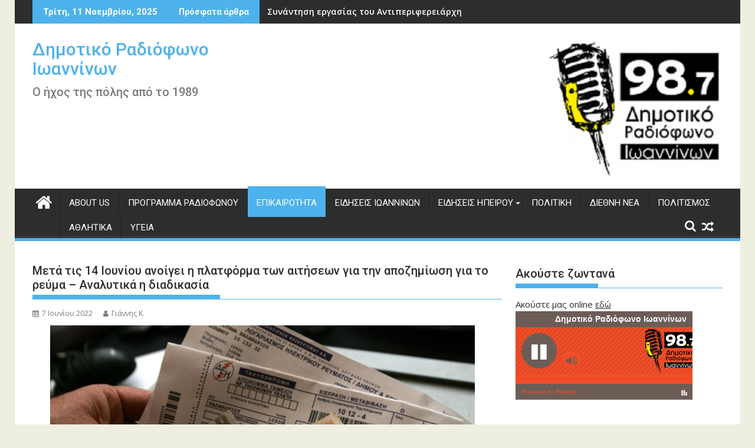

--- FILE ---
content_type: text/html; charset=UTF-8
request_url: https://www.dimotikoradiofono.gr/tis-14-ioynioy-anoigei-platforma-ton-aitiseon-tin/
body_size: 21613
content:
<!DOCTYPE html><html dir="ltr" lang="el" xmlns:og="http://ogp.me/ns#" xmlns:fb="http://ogp.me/ns/fb#"><head><meta charset="UTF-8"><meta name="viewport" content="width=device-width, initial-scale=1"><link rel="profile" href="http://gmpg.org/xfn/11"><link rel="pingback" href="https://www.dimotikoradiofono.gr/xmlrpc.php"><link media="all" href="https://www.dimotikoradiofono.gr/wp-content/cache/autoptimize/css/autoptimize_0f2da750493db9dfa01290184634bda5.css" rel="stylesheet"><title>Μετά τις 14 Ιουνίου ανοίγει η πλατφόρμα των αιτήσεων για την αποζημίωση για το ρεύμα – Αναλυτικά η διαδικασία | Δημοτικό Ραδιόφωνο Ιωαννίνων</title><style>img:is([sizes="auto" i], [sizes^="auto," i]) { contain-intrinsic-size: 3000px 1500px }</style><meta name="robots" content="max-image-preview:large" /><meta name="author" content="Γιάννης Κ."/><link rel="canonical" href="https://www.dimotikoradiofono.gr/tis-14-ioynioy-anoigei-platforma-ton-aitiseon-tin/" /><meta name="generator" content="All in One SEO (AIOSEO) 4.8.5" /> <script type="application/ld+json" class="aioseo-schema">{"@context":"https:\/\/schema.org","@graph":[{"@type":"Article","@id":"https:\/\/www.dimotikoradiofono.gr\/tis-14-ioynioy-anoigei-platforma-ton-aitiseon-tin\/#article","name":"\u039c\u03b5\u03c4\u03ac \u03c4\u03b9\u03c2 14 \u0399\u03bf\u03c5\u03bd\u03af\u03bf\u03c5 \u03b1\u03bd\u03bf\u03af\u03b3\u03b5\u03b9 \u03b7 \u03c0\u03bb\u03b1\u03c4\u03c6\u03cc\u03c1\u03bc\u03b1 \u03c4\u03c9\u03bd \u03b1\u03b9\u03c4\u03ae\u03c3\u03b5\u03c9\u03bd \u03b3\u03b9\u03b1 \u03c4\u03b7\u03bd \u03b1\u03c0\u03bf\u03b6\u03b7\u03bc\u03af\u03c9\u03c3\u03b7 \u03b3\u03b9\u03b1 \u03c4\u03bf \u03c1\u03b5\u03cd\u03bc\u03b1 \u2013 \u0391\u03bd\u03b1\u03bb\u03c5\u03c4\u03b9\u03ba\u03ac \u03b7 \u03b4\u03b9\u03b1\u03b4\u03b9\u03ba\u03b1\u03c3\u03af\u03b1 | \u0394\u03b7\u03bc\u03bf\u03c4\u03b9\u03ba\u03cc \u03a1\u03b1\u03b4\u03b9\u03cc\u03c6\u03c9\u03bd\u03bf \u0399\u03c9\u03b1\u03bd\u03bd\u03af\u03bd\u03c9\u03bd","headline":"\u039c\u03b5\u03c4\u03ac \u03c4\u03b9\u03c2 14 \u0399\u03bf\u03c5\u03bd\u03af\u03bf\u03c5 \u03b1\u03bd\u03bf\u03af\u03b3\u03b5\u03b9 \u03b7 \u03c0\u03bb\u03b1\u03c4\u03c6\u03cc\u03c1\u03bc\u03b1 \u03c4\u03c9\u03bd \u03b1\u03b9\u03c4\u03ae\u03c3\u03b5\u03c9\u03bd \u03b3\u03b9\u03b1 \u03c4\u03b7\u03bd \u03b1\u03c0\u03bf\u03b6\u03b7\u03bc\u03af\u03c9\u03c3\u03b7 \u03b3\u03b9\u03b1 \u03c4\u03bf \u03c1\u03b5\u03cd\u03bc\u03b1 \u2013 \u0391\u03bd\u03b1\u03bb\u03c5\u03c4\u03b9\u03ba\u03ac \u03b7 \u03b4\u03b9\u03b1\u03b4\u03b9\u03ba\u03b1\u03c3\u03af\u03b1","author":{"@id":"https:\/\/www.dimotikoradiofono.gr\/author\/johnk\/#author"},"publisher":{"@id":"https:\/\/www.dimotikoradiofono.gr\/#organization"},"image":{"@type":"ImageObject","url":"https:\/\/www.dimotikoradiofono.gr\/wp-content\/uploads\/2021\/11\/\u039b\u039f\u0393\u0391\u03a1\u0399\u0391\u03a3\u039c\u039f\u0399-\u0394\u0395\u0397.jpeg","width":720,"height":405},"datePublished":"2022-06-07T12:33:03+03:00","dateModified":"2022-06-07T12:33:03+03:00","inLanguage":"el","mainEntityOfPage":{"@id":"https:\/\/www.dimotikoradiofono.gr\/tis-14-ioynioy-anoigei-platforma-ton-aitiseon-tin\/#webpage"},"isPartOf":{"@id":"https:\/\/www.dimotikoradiofono.gr\/tis-14-ioynioy-anoigei-platforma-ton-aitiseon-tin\/#webpage"},"articleSection":"\u0395\u03c0\u03b9\u03ba\u03b1\u03b9\u03c1\u03cc\u03c4\u03b7\u03c4\u03b1"},{"@type":"BreadcrumbList","@id":"https:\/\/www.dimotikoradiofono.gr\/tis-14-ioynioy-anoigei-platforma-ton-aitiseon-tin\/#breadcrumblist","itemListElement":[{"@type":"ListItem","@id":"https:\/\/www.dimotikoradiofono.gr#listItem","position":1,"name":"Home","item":"https:\/\/www.dimotikoradiofono.gr","nextItem":{"@type":"ListItem","@id":"https:\/\/www.dimotikoradiofono.gr\/category\/%ce%b5%cf%80%ce%b9%ce%ba%ce%b1%ce%b9%cf%81%cf%8c%cf%84%ce%b7%cf%84%ce%b1\/#listItem","name":"\u0395\u03c0\u03b9\u03ba\u03b1\u03b9\u03c1\u03cc\u03c4\u03b7\u03c4\u03b1"}},{"@type":"ListItem","@id":"https:\/\/www.dimotikoradiofono.gr\/category\/%ce%b5%cf%80%ce%b9%ce%ba%ce%b1%ce%b9%cf%81%cf%8c%cf%84%ce%b7%cf%84%ce%b1\/#listItem","position":2,"name":"\u0395\u03c0\u03b9\u03ba\u03b1\u03b9\u03c1\u03cc\u03c4\u03b7\u03c4\u03b1","item":"https:\/\/www.dimotikoradiofono.gr\/category\/%ce%b5%cf%80%ce%b9%ce%ba%ce%b1%ce%b9%cf%81%cf%8c%cf%84%ce%b7%cf%84%ce%b1\/","nextItem":{"@type":"ListItem","@id":"https:\/\/www.dimotikoradiofono.gr\/tis-14-ioynioy-anoigei-platforma-ton-aitiseon-tin\/#listItem","name":"\u039c\u03b5\u03c4\u03ac \u03c4\u03b9\u03c2 14 \u0399\u03bf\u03c5\u03bd\u03af\u03bf\u03c5 \u03b1\u03bd\u03bf\u03af\u03b3\u03b5\u03b9 \u03b7 \u03c0\u03bb\u03b1\u03c4\u03c6\u03cc\u03c1\u03bc\u03b1 \u03c4\u03c9\u03bd \u03b1\u03b9\u03c4\u03ae\u03c3\u03b5\u03c9\u03bd \u03b3\u03b9\u03b1 \u03c4\u03b7\u03bd \u03b1\u03c0\u03bf\u03b6\u03b7\u03bc\u03af\u03c9\u03c3\u03b7 \u03b3\u03b9\u03b1 \u03c4\u03bf \u03c1\u03b5\u03cd\u03bc\u03b1 \u2013 \u0391\u03bd\u03b1\u03bb\u03c5\u03c4\u03b9\u03ba\u03ac \u03b7 \u03b4\u03b9\u03b1\u03b4\u03b9\u03ba\u03b1\u03c3\u03af\u03b1"},"previousItem":{"@type":"ListItem","@id":"https:\/\/www.dimotikoradiofono.gr#listItem","name":"Home"}},{"@type":"ListItem","@id":"https:\/\/www.dimotikoradiofono.gr\/tis-14-ioynioy-anoigei-platforma-ton-aitiseon-tin\/#listItem","position":3,"name":"\u039c\u03b5\u03c4\u03ac \u03c4\u03b9\u03c2 14 \u0399\u03bf\u03c5\u03bd\u03af\u03bf\u03c5 \u03b1\u03bd\u03bf\u03af\u03b3\u03b5\u03b9 \u03b7 \u03c0\u03bb\u03b1\u03c4\u03c6\u03cc\u03c1\u03bc\u03b1 \u03c4\u03c9\u03bd \u03b1\u03b9\u03c4\u03ae\u03c3\u03b5\u03c9\u03bd \u03b3\u03b9\u03b1 \u03c4\u03b7\u03bd \u03b1\u03c0\u03bf\u03b6\u03b7\u03bc\u03af\u03c9\u03c3\u03b7 \u03b3\u03b9\u03b1 \u03c4\u03bf \u03c1\u03b5\u03cd\u03bc\u03b1 \u2013 \u0391\u03bd\u03b1\u03bb\u03c5\u03c4\u03b9\u03ba\u03ac \u03b7 \u03b4\u03b9\u03b1\u03b4\u03b9\u03ba\u03b1\u03c3\u03af\u03b1","previousItem":{"@type":"ListItem","@id":"https:\/\/www.dimotikoradiofono.gr\/category\/%ce%b5%cf%80%ce%b9%ce%ba%ce%b1%ce%b9%cf%81%cf%8c%cf%84%ce%b7%cf%84%ce%b1\/#listItem","name":"\u0395\u03c0\u03b9\u03ba\u03b1\u03b9\u03c1\u03cc\u03c4\u03b7\u03c4\u03b1"}}]},{"@type":"Organization","@id":"https:\/\/www.dimotikoradiofono.gr\/#organization","name":"\u0394\u03b7\u03bc\u03bf\u03c4\u03b9\u03ba\u03cc \u03a1\u03b1\u03b4\u03b9\u03cc\u03c6\u03c9\u03bd\u03bf \u0399\u03c9\u03b1\u03bd\u03bd\u03af\u03bd\u03c9\u03bd","description":"\u039f \u03ae\u03c7\u03bf\u03c2 \u03c4\u03b7\u03c2 \u03c0\u03cc\u03bb\u03b7\u03c2 \u03b1\u03c0\u03cc \u03c4\u03bf 1989","url":"https:\/\/www.dimotikoradiofono.gr\/"},{"@type":"Person","@id":"https:\/\/www.dimotikoradiofono.gr\/author\/johnk\/#author","url":"https:\/\/www.dimotikoradiofono.gr\/author\/johnk\/","name":"\u0393\u03b9\u03ac\u03bd\u03bd\u03b7\u03c2 \u039a."},{"@type":"WebPage","@id":"https:\/\/www.dimotikoradiofono.gr\/tis-14-ioynioy-anoigei-platforma-ton-aitiseon-tin\/#webpage","url":"https:\/\/www.dimotikoradiofono.gr\/tis-14-ioynioy-anoigei-platforma-ton-aitiseon-tin\/","name":"\u039c\u03b5\u03c4\u03ac \u03c4\u03b9\u03c2 14 \u0399\u03bf\u03c5\u03bd\u03af\u03bf\u03c5 \u03b1\u03bd\u03bf\u03af\u03b3\u03b5\u03b9 \u03b7 \u03c0\u03bb\u03b1\u03c4\u03c6\u03cc\u03c1\u03bc\u03b1 \u03c4\u03c9\u03bd \u03b1\u03b9\u03c4\u03ae\u03c3\u03b5\u03c9\u03bd \u03b3\u03b9\u03b1 \u03c4\u03b7\u03bd \u03b1\u03c0\u03bf\u03b6\u03b7\u03bc\u03af\u03c9\u03c3\u03b7 \u03b3\u03b9\u03b1 \u03c4\u03bf \u03c1\u03b5\u03cd\u03bc\u03b1 \u2013 \u0391\u03bd\u03b1\u03bb\u03c5\u03c4\u03b9\u03ba\u03ac \u03b7 \u03b4\u03b9\u03b1\u03b4\u03b9\u03ba\u03b1\u03c3\u03af\u03b1 | \u0394\u03b7\u03bc\u03bf\u03c4\u03b9\u03ba\u03cc \u03a1\u03b1\u03b4\u03b9\u03cc\u03c6\u03c9\u03bd\u03bf \u0399\u03c9\u03b1\u03bd\u03bd\u03af\u03bd\u03c9\u03bd","inLanguage":"el","isPartOf":{"@id":"https:\/\/www.dimotikoradiofono.gr\/#website"},"breadcrumb":{"@id":"https:\/\/www.dimotikoradiofono.gr\/tis-14-ioynioy-anoigei-platforma-ton-aitiseon-tin\/#breadcrumblist"},"author":{"@id":"https:\/\/www.dimotikoradiofono.gr\/author\/johnk\/#author"},"creator":{"@id":"https:\/\/www.dimotikoradiofono.gr\/author\/johnk\/#author"},"image":{"@type":"ImageObject","url":"https:\/\/www.dimotikoradiofono.gr\/wp-content\/uploads\/2021\/11\/\u039b\u039f\u0393\u0391\u03a1\u0399\u0391\u03a3\u039c\u039f\u0399-\u0394\u0395\u0397.jpeg","@id":"https:\/\/www.dimotikoradiofono.gr\/tis-14-ioynioy-anoigei-platforma-ton-aitiseon-tin\/#mainImage","width":720,"height":405},"primaryImageOfPage":{"@id":"https:\/\/www.dimotikoradiofono.gr\/tis-14-ioynioy-anoigei-platforma-ton-aitiseon-tin\/#mainImage"},"datePublished":"2022-06-07T12:33:03+03:00","dateModified":"2022-06-07T12:33:03+03:00"},{"@type":"WebSite","@id":"https:\/\/www.dimotikoradiofono.gr\/#website","url":"https:\/\/www.dimotikoradiofono.gr\/","name":"\u0394\u03b7\u03bc\u03bf\u03c4\u03b9\u03ba\u03cc \u03a1\u03b1\u03b4\u03b9\u03cc\u03c6\u03c9\u03bd\u03bf \u0399\u03c9\u03b1\u03bd\u03bd\u03af\u03bd\u03c9\u03bd","description":"\u039f \u03ae\u03c7\u03bf\u03c2 \u03c4\u03b7\u03c2 \u03c0\u03cc\u03bb\u03b7\u03c2 \u03b1\u03c0\u03cc \u03c4\u03bf 1989","inLanguage":"el","publisher":{"@id":"https:\/\/www.dimotikoradiofono.gr\/#organization"}}]}</script> <link rel='dns-prefetch' href='//fonts.googleapis.com' /><link rel="alternate" type="application/rss+xml" title="Ροή RSS &raquo; Δημοτικό Ραδιόφωνο Ιωαννίνων" href="https://www.dimotikoradiofono.gr/feed/" /><link rel="alternate" type="application/rss+xml" title="Ροή Σχολίων &raquo; Δημοτικό Ραδιόφωνο Ιωαννίνων" href="https://www.dimotikoradiofono.gr/comments/feed/" /> <script type="text/javascript">window._wpemojiSettings = {"baseUrl":"https:\/\/s.w.org\/images\/core\/emoji\/16.0.1\/72x72\/","ext":".png","svgUrl":"https:\/\/s.w.org\/images\/core\/emoji\/16.0.1\/svg\/","svgExt":".svg","source":{"concatemoji":"https:\/\/www.dimotikoradiofono.gr\/wp-includes\/js\/wp-emoji-release.min.js?ver=6.8.3"}};
/*! This file is auto-generated */
!function(s,n){var o,i,e;function c(e){try{var t={supportTests:e,timestamp:(new Date).valueOf()};sessionStorage.setItem(o,JSON.stringify(t))}catch(e){}}function p(e,t,n){e.clearRect(0,0,e.canvas.width,e.canvas.height),e.fillText(t,0,0);var t=new Uint32Array(e.getImageData(0,0,e.canvas.width,e.canvas.height).data),a=(e.clearRect(0,0,e.canvas.width,e.canvas.height),e.fillText(n,0,0),new Uint32Array(e.getImageData(0,0,e.canvas.width,e.canvas.height).data));return t.every(function(e,t){return e===a[t]})}function u(e,t){e.clearRect(0,0,e.canvas.width,e.canvas.height),e.fillText(t,0,0);for(var n=e.getImageData(16,16,1,1),a=0;a<n.data.length;a++)if(0!==n.data[a])return!1;return!0}function f(e,t,n,a){switch(t){case"flag":return n(e,"\ud83c\udff3\ufe0f\u200d\u26a7\ufe0f","\ud83c\udff3\ufe0f\u200b\u26a7\ufe0f")?!1:!n(e,"\ud83c\udde8\ud83c\uddf6","\ud83c\udde8\u200b\ud83c\uddf6")&&!n(e,"\ud83c\udff4\udb40\udc67\udb40\udc62\udb40\udc65\udb40\udc6e\udb40\udc67\udb40\udc7f","\ud83c\udff4\u200b\udb40\udc67\u200b\udb40\udc62\u200b\udb40\udc65\u200b\udb40\udc6e\u200b\udb40\udc67\u200b\udb40\udc7f");case"emoji":return!a(e,"\ud83e\udedf")}return!1}function g(e,t,n,a){var r="undefined"!=typeof WorkerGlobalScope&&self instanceof WorkerGlobalScope?new OffscreenCanvas(300,150):s.createElement("canvas"),o=r.getContext("2d",{willReadFrequently:!0}),i=(o.textBaseline="top",o.font="600 32px Arial",{});return e.forEach(function(e){i[e]=t(o,e,n,a)}),i}function t(e){var t=s.createElement("script");t.src=e,t.defer=!0,s.head.appendChild(t)}"undefined"!=typeof Promise&&(o="wpEmojiSettingsSupports",i=["flag","emoji"],n.supports={everything:!0,everythingExceptFlag:!0},e=new Promise(function(e){s.addEventListener("DOMContentLoaded",e,{once:!0})}),new Promise(function(t){var n=function(){try{var e=JSON.parse(sessionStorage.getItem(o));if("object"==typeof e&&"number"==typeof e.timestamp&&(new Date).valueOf()<e.timestamp+604800&&"object"==typeof e.supportTests)return e.supportTests}catch(e){}return null}();if(!n){if("undefined"!=typeof Worker&&"undefined"!=typeof OffscreenCanvas&&"undefined"!=typeof URL&&URL.createObjectURL&&"undefined"!=typeof Blob)try{var e="postMessage("+g.toString()+"("+[JSON.stringify(i),f.toString(),p.toString(),u.toString()].join(",")+"));",a=new Blob([e],{type:"text/javascript"}),r=new Worker(URL.createObjectURL(a),{name:"wpTestEmojiSupports"});return void(r.onmessage=function(e){c(n=e.data),r.terminate(),t(n)})}catch(e){}c(n=g(i,f,p,u))}t(n)}).then(function(e){for(var t in e)n.supports[t]=e[t],n.supports.everything=n.supports.everything&&n.supports[t],"flag"!==t&&(n.supports.everythingExceptFlag=n.supports.everythingExceptFlag&&n.supports[t]);n.supports.everythingExceptFlag=n.supports.everythingExceptFlag&&!n.supports.flag,n.DOMReady=!1,n.readyCallback=function(){n.DOMReady=!0}}).then(function(){return e}).then(function(){var e;n.supports.everything||(n.readyCallback(),(e=n.source||{}).concatemoji?t(e.concatemoji):e.wpemoji&&e.twemoji&&(t(e.twemoji),t(e.wpemoji)))}))}((window,document),window._wpemojiSettings);</script> <style id='wp-emoji-styles-inline-css' type='text/css'>img.wp-smiley, img.emoji {
		display: inline !important;
		border: none !important;
		box-shadow: none !important;
		height: 1em !important;
		width: 1em !important;
		margin: 0 0.07em !important;
		vertical-align: -0.1em !important;
		background: none !important;
		padding: 0 !important;
	}</style><style id='wp-block-library-theme-inline-css' type='text/css'>.wp-block-audio :where(figcaption){color:#555;font-size:13px;text-align:center}.is-dark-theme .wp-block-audio :where(figcaption){color:#ffffffa6}.wp-block-audio{margin:0 0 1em}.wp-block-code{border:1px solid #ccc;border-radius:4px;font-family:Menlo,Consolas,monaco,monospace;padding:.8em 1em}.wp-block-embed :where(figcaption){color:#555;font-size:13px;text-align:center}.is-dark-theme .wp-block-embed :where(figcaption){color:#ffffffa6}.wp-block-embed{margin:0 0 1em}.blocks-gallery-caption{color:#555;font-size:13px;text-align:center}.is-dark-theme .blocks-gallery-caption{color:#ffffffa6}:root :where(.wp-block-image figcaption){color:#555;font-size:13px;text-align:center}.is-dark-theme :root :where(.wp-block-image figcaption){color:#ffffffa6}.wp-block-image{margin:0 0 1em}.wp-block-pullquote{border-bottom:4px solid;border-top:4px solid;color:currentColor;margin-bottom:1.75em}.wp-block-pullquote cite,.wp-block-pullquote footer,.wp-block-pullquote__citation{color:currentColor;font-size:.8125em;font-style:normal;text-transform:uppercase}.wp-block-quote{border-left:.25em solid;margin:0 0 1.75em;padding-left:1em}.wp-block-quote cite,.wp-block-quote footer{color:currentColor;font-size:.8125em;font-style:normal;position:relative}.wp-block-quote:where(.has-text-align-right){border-left:none;border-right:.25em solid;padding-left:0;padding-right:1em}.wp-block-quote:where(.has-text-align-center){border:none;padding-left:0}.wp-block-quote.is-large,.wp-block-quote.is-style-large,.wp-block-quote:where(.is-style-plain){border:none}.wp-block-search .wp-block-search__label{font-weight:700}.wp-block-search__button{border:1px solid #ccc;padding:.375em .625em}:where(.wp-block-group.has-background){padding:1.25em 2.375em}.wp-block-separator.has-css-opacity{opacity:.4}.wp-block-separator{border:none;border-bottom:2px solid;margin-left:auto;margin-right:auto}.wp-block-separator.has-alpha-channel-opacity{opacity:1}.wp-block-separator:not(.is-style-wide):not(.is-style-dots){width:100px}.wp-block-separator.has-background:not(.is-style-dots){border-bottom:none;height:1px}.wp-block-separator.has-background:not(.is-style-wide):not(.is-style-dots){height:2px}.wp-block-table{margin:0 0 1em}.wp-block-table td,.wp-block-table th{word-break:normal}.wp-block-table :where(figcaption){color:#555;font-size:13px;text-align:center}.is-dark-theme .wp-block-table :where(figcaption){color:#ffffffa6}.wp-block-video :where(figcaption){color:#555;font-size:13px;text-align:center}.is-dark-theme .wp-block-video :where(figcaption){color:#ffffffa6}.wp-block-video{margin:0 0 1em}:root :where(.wp-block-template-part.has-background){margin-bottom:0;margin-top:0;padding:1.25em 2.375em}</style><style id='classic-theme-styles-inline-css' type='text/css'>/*! This file is auto-generated */
.wp-block-button__link{color:#fff;background-color:#32373c;border-radius:9999px;box-shadow:none;text-decoration:none;padding:calc(.667em + 2px) calc(1.333em + 2px);font-size:1.125em}.wp-block-file__button{background:#32373c;color:#fff;text-decoration:none}</style><style id='global-styles-inline-css' type='text/css'>:root{--wp--preset--aspect-ratio--square: 1;--wp--preset--aspect-ratio--4-3: 4/3;--wp--preset--aspect-ratio--3-4: 3/4;--wp--preset--aspect-ratio--3-2: 3/2;--wp--preset--aspect-ratio--2-3: 2/3;--wp--preset--aspect-ratio--16-9: 16/9;--wp--preset--aspect-ratio--9-16: 9/16;--wp--preset--color--black: #000000;--wp--preset--color--cyan-bluish-gray: #abb8c3;--wp--preset--color--white: #ffffff;--wp--preset--color--pale-pink: #f78da7;--wp--preset--color--vivid-red: #cf2e2e;--wp--preset--color--luminous-vivid-orange: #ff6900;--wp--preset--color--luminous-vivid-amber: #fcb900;--wp--preset--color--light-green-cyan: #7bdcb5;--wp--preset--color--vivid-green-cyan: #00d084;--wp--preset--color--pale-cyan-blue: #8ed1fc;--wp--preset--color--vivid-cyan-blue: #0693e3;--wp--preset--color--vivid-purple: #9b51e0;--wp--preset--gradient--vivid-cyan-blue-to-vivid-purple: linear-gradient(135deg,rgba(6,147,227,1) 0%,rgb(155,81,224) 100%);--wp--preset--gradient--light-green-cyan-to-vivid-green-cyan: linear-gradient(135deg,rgb(122,220,180) 0%,rgb(0,208,130) 100%);--wp--preset--gradient--luminous-vivid-amber-to-luminous-vivid-orange: linear-gradient(135deg,rgba(252,185,0,1) 0%,rgba(255,105,0,1) 100%);--wp--preset--gradient--luminous-vivid-orange-to-vivid-red: linear-gradient(135deg,rgba(255,105,0,1) 0%,rgb(207,46,46) 100%);--wp--preset--gradient--very-light-gray-to-cyan-bluish-gray: linear-gradient(135deg,rgb(238,238,238) 0%,rgb(169,184,195) 100%);--wp--preset--gradient--cool-to-warm-spectrum: linear-gradient(135deg,rgb(74,234,220) 0%,rgb(151,120,209) 20%,rgb(207,42,186) 40%,rgb(238,44,130) 60%,rgb(251,105,98) 80%,rgb(254,248,76) 100%);--wp--preset--gradient--blush-light-purple: linear-gradient(135deg,rgb(255,206,236) 0%,rgb(152,150,240) 100%);--wp--preset--gradient--blush-bordeaux: linear-gradient(135deg,rgb(254,205,165) 0%,rgb(254,45,45) 50%,rgb(107,0,62) 100%);--wp--preset--gradient--luminous-dusk: linear-gradient(135deg,rgb(255,203,112) 0%,rgb(199,81,192) 50%,rgb(65,88,208) 100%);--wp--preset--gradient--pale-ocean: linear-gradient(135deg,rgb(255,245,203) 0%,rgb(182,227,212) 50%,rgb(51,167,181) 100%);--wp--preset--gradient--electric-grass: linear-gradient(135deg,rgb(202,248,128) 0%,rgb(113,206,126) 100%);--wp--preset--gradient--midnight: linear-gradient(135deg,rgb(2,3,129) 0%,rgb(40,116,252) 100%);--wp--preset--font-size--small: 13px;--wp--preset--font-size--medium: 20px;--wp--preset--font-size--large: 36px;--wp--preset--font-size--x-large: 42px;--wp--preset--spacing--20: 0.44rem;--wp--preset--spacing--30: 0.67rem;--wp--preset--spacing--40: 1rem;--wp--preset--spacing--50: 1.5rem;--wp--preset--spacing--60: 2.25rem;--wp--preset--spacing--70: 3.38rem;--wp--preset--spacing--80: 5.06rem;--wp--preset--shadow--natural: 6px 6px 9px rgba(0, 0, 0, 0.2);--wp--preset--shadow--deep: 12px 12px 50px rgba(0, 0, 0, 0.4);--wp--preset--shadow--sharp: 6px 6px 0px rgba(0, 0, 0, 0.2);--wp--preset--shadow--outlined: 6px 6px 0px -3px rgba(255, 255, 255, 1), 6px 6px rgba(0, 0, 0, 1);--wp--preset--shadow--crisp: 6px 6px 0px rgba(0, 0, 0, 1);}:where(.is-layout-flex){gap: 0.5em;}:where(.is-layout-grid){gap: 0.5em;}body .is-layout-flex{display: flex;}.is-layout-flex{flex-wrap: wrap;align-items: center;}.is-layout-flex > :is(*, div){margin: 0;}body .is-layout-grid{display: grid;}.is-layout-grid > :is(*, div){margin: 0;}:where(.wp-block-columns.is-layout-flex){gap: 2em;}:where(.wp-block-columns.is-layout-grid){gap: 2em;}:where(.wp-block-post-template.is-layout-flex){gap: 1.25em;}:where(.wp-block-post-template.is-layout-grid){gap: 1.25em;}.has-black-color{color: var(--wp--preset--color--black) !important;}.has-cyan-bluish-gray-color{color: var(--wp--preset--color--cyan-bluish-gray) !important;}.has-white-color{color: var(--wp--preset--color--white) !important;}.has-pale-pink-color{color: var(--wp--preset--color--pale-pink) !important;}.has-vivid-red-color{color: var(--wp--preset--color--vivid-red) !important;}.has-luminous-vivid-orange-color{color: var(--wp--preset--color--luminous-vivid-orange) !important;}.has-luminous-vivid-amber-color{color: var(--wp--preset--color--luminous-vivid-amber) !important;}.has-light-green-cyan-color{color: var(--wp--preset--color--light-green-cyan) !important;}.has-vivid-green-cyan-color{color: var(--wp--preset--color--vivid-green-cyan) !important;}.has-pale-cyan-blue-color{color: var(--wp--preset--color--pale-cyan-blue) !important;}.has-vivid-cyan-blue-color{color: var(--wp--preset--color--vivid-cyan-blue) !important;}.has-vivid-purple-color{color: var(--wp--preset--color--vivid-purple) !important;}.has-black-background-color{background-color: var(--wp--preset--color--black) !important;}.has-cyan-bluish-gray-background-color{background-color: var(--wp--preset--color--cyan-bluish-gray) !important;}.has-white-background-color{background-color: var(--wp--preset--color--white) !important;}.has-pale-pink-background-color{background-color: var(--wp--preset--color--pale-pink) !important;}.has-vivid-red-background-color{background-color: var(--wp--preset--color--vivid-red) !important;}.has-luminous-vivid-orange-background-color{background-color: var(--wp--preset--color--luminous-vivid-orange) !important;}.has-luminous-vivid-amber-background-color{background-color: var(--wp--preset--color--luminous-vivid-amber) !important;}.has-light-green-cyan-background-color{background-color: var(--wp--preset--color--light-green-cyan) !important;}.has-vivid-green-cyan-background-color{background-color: var(--wp--preset--color--vivid-green-cyan) !important;}.has-pale-cyan-blue-background-color{background-color: var(--wp--preset--color--pale-cyan-blue) !important;}.has-vivid-cyan-blue-background-color{background-color: var(--wp--preset--color--vivid-cyan-blue) !important;}.has-vivid-purple-background-color{background-color: var(--wp--preset--color--vivid-purple) !important;}.has-black-border-color{border-color: var(--wp--preset--color--black) !important;}.has-cyan-bluish-gray-border-color{border-color: var(--wp--preset--color--cyan-bluish-gray) !important;}.has-white-border-color{border-color: var(--wp--preset--color--white) !important;}.has-pale-pink-border-color{border-color: var(--wp--preset--color--pale-pink) !important;}.has-vivid-red-border-color{border-color: var(--wp--preset--color--vivid-red) !important;}.has-luminous-vivid-orange-border-color{border-color: var(--wp--preset--color--luminous-vivid-orange) !important;}.has-luminous-vivid-amber-border-color{border-color: var(--wp--preset--color--luminous-vivid-amber) !important;}.has-light-green-cyan-border-color{border-color: var(--wp--preset--color--light-green-cyan) !important;}.has-vivid-green-cyan-border-color{border-color: var(--wp--preset--color--vivid-green-cyan) !important;}.has-pale-cyan-blue-border-color{border-color: var(--wp--preset--color--pale-cyan-blue) !important;}.has-vivid-cyan-blue-border-color{border-color: var(--wp--preset--color--vivid-cyan-blue) !important;}.has-vivid-purple-border-color{border-color: var(--wp--preset--color--vivid-purple) !important;}.has-vivid-cyan-blue-to-vivid-purple-gradient-background{background: var(--wp--preset--gradient--vivid-cyan-blue-to-vivid-purple) !important;}.has-light-green-cyan-to-vivid-green-cyan-gradient-background{background: var(--wp--preset--gradient--light-green-cyan-to-vivid-green-cyan) !important;}.has-luminous-vivid-amber-to-luminous-vivid-orange-gradient-background{background: var(--wp--preset--gradient--luminous-vivid-amber-to-luminous-vivid-orange) !important;}.has-luminous-vivid-orange-to-vivid-red-gradient-background{background: var(--wp--preset--gradient--luminous-vivid-orange-to-vivid-red) !important;}.has-very-light-gray-to-cyan-bluish-gray-gradient-background{background: var(--wp--preset--gradient--very-light-gray-to-cyan-bluish-gray) !important;}.has-cool-to-warm-spectrum-gradient-background{background: var(--wp--preset--gradient--cool-to-warm-spectrum) !important;}.has-blush-light-purple-gradient-background{background: var(--wp--preset--gradient--blush-light-purple) !important;}.has-blush-bordeaux-gradient-background{background: var(--wp--preset--gradient--blush-bordeaux) !important;}.has-luminous-dusk-gradient-background{background: var(--wp--preset--gradient--luminous-dusk) !important;}.has-pale-ocean-gradient-background{background: var(--wp--preset--gradient--pale-ocean) !important;}.has-electric-grass-gradient-background{background: var(--wp--preset--gradient--electric-grass) !important;}.has-midnight-gradient-background{background: var(--wp--preset--gradient--midnight) !important;}.has-small-font-size{font-size: var(--wp--preset--font-size--small) !important;}.has-medium-font-size{font-size: var(--wp--preset--font-size--medium) !important;}.has-large-font-size{font-size: var(--wp--preset--font-size--large) !important;}.has-x-large-font-size{font-size: var(--wp--preset--font-size--x-large) !important;}
:where(.wp-block-post-template.is-layout-flex){gap: 1.25em;}:where(.wp-block-post-template.is-layout-grid){gap: 1.25em;}
:where(.wp-block-columns.is-layout-flex){gap: 2em;}:where(.wp-block-columns.is-layout-grid){gap: 2em;}
:root :where(.wp-block-pullquote){font-size: 1.5em;line-height: 1.6;}</style><link rel='stylesheet' id='supermag-googleapis-css' href='//fonts.googleapis.com/css?family=Open+Sans%3A600%2C400%7CRoboto%3A300italic%2C400%2C500%2C700&#038;ver=1.0.1' type='text/css' media='all' /><style id='supermag-style-inline-css' type='text/css'>mark,
            .comment-form .form-submit input,
            .read-more,
            .bn-title,
            .home-icon.front_page_on,
            .header-wrapper .menu li:hover > a,
            .header-wrapper .menu > li.current-menu-item a,
            .header-wrapper .menu > li.current-menu-parent a,
            .header-wrapper .menu > li.current_page_parent a,
            .header-wrapper .menu > li.current_page_ancestor a,
            .header-wrapper .menu > li.current-menu-item > a:before,
            .header-wrapper .menu > li.current-menu-parent > a:before,
            .header-wrapper .menu > li.current_page_parent > a:before,
            .header-wrapper .menu > li.current_page_ancestor > a:before,
            .header-wrapper .main-navigation ul ul.sub-menu li:hover > a,
            .header-wrapper .main-navigation ul ul.children li:hover > a,
            .slider-section .cat-links a,
            .featured-desc .below-entry-meta .cat-links a,
            #calendar_wrap #wp-calendar #today,
            #calendar_wrap #wp-calendar #today a,
            .wpcf7-form input.wpcf7-submit:hover,
            .breadcrumb{
                background: #4db2ec;
            }
        
            a:hover,
            .screen-reader-text:focus,
            .bn-content a:hover,
            .socials a:hover,
            .site-title a,
            .search-block input#menu-search,
            .widget_search input#s,
            .search-block #searchsubmit,
            .widget_search #searchsubmit,
            .footer-sidebar .featured-desc .above-entry-meta a:hover,
            .slider-section .slide-title:hover,
            .besides-slider .post-title a:hover,
            .slider-feature-wrap a:hover,
            .slider-section .bx-controls-direction a,
            .besides-slider .beside-post:hover .beside-caption,
            .besides-slider .beside-post:hover .beside-caption a:hover,
            .featured-desc .above-entry-meta span:hover,
            .posted-on a:hover,
            .cat-links a:hover,
            .comments-link a:hover,
            .edit-link a:hover,
            .tags-links a:hover,
            .byline a:hover,
            .nav-links a:hover,
            #supermag-breadcrumbs a:hover,
            .wpcf7-form input.wpcf7-submit,
             .woocommerce nav.woocommerce-pagination ul li a:focus, 
             .woocommerce nav.woocommerce-pagination ul li a:hover, 
             .woocommerce nav.woocommerce-pagination ul li span.current{
                color: #4db2ec;
            }
            .search-block input#menu-search,
            .widget_search input#s,
            .tagcloud a{
                border: 1px solid #4db2ec;
            }
            .footer-wrapper .border,
            .nav-links .nav-previous a:hover,
            .nav-links .nav-next a:hover{
                border-top: 1px solid #4db2ec;
            }
             .besides-slider .beside-post{
                border-bottom: 3px solid #4db2ec;
            }
            .widget-title,
            .footer-wrapper,
            .page-header .page-title,
            .single .entry-header .entry-title,
            .page .entry-header .entry-title{
                border-bottom: 1px solid #4db2ec;
            }
            .widget-title:before,
            .page-header .page-title:before,
            .single .entry-header .entry-title:before,
            .page .entry-header .entry-title:before {
                border-bottom: 7px solid #4db2ec;
            }
           .wpcf7-form input.wpcf7-submit,
            article.post.sticky{
                border: 2px solid #4db2ec;
            }
           .breadcrumb::after {
                border-left: 5px solid #4db2ec;
            }
           .rtl .breadcrumb::after {
                border-right: 5px solid #4db2ec;
                border-left:medium none;
            }
           .header-wrapper #site-navigation{
                border-bottom: 5px solid #4db2ec;
            }
           @media screen and (max-width:992px){
                .slicknav_btn.slicknav_open{
                    border: 1px solid #4db2ec;
                }
                 .header-wrapper .main-navigation ul ul.sub-menu li:hover > a,
                 .header-wrapper .main-navigation ul ul.children li:hover > a
                 {
                         background: #2d2d2d;
                 }
                .slicknav_btn.slicknav_open:before{
                    background: #4db2ec;
                    box-shadow: 0 6px 0 0 #4db2ec, 0 12px 0 0 #4db2ec;
                }
                .slicknav_nav li:hover > a,
                .slicknav_nav li.current-menu-ancestor a,
                .slicknav_nav li.current-menu-item  > a,
                .slicknav_nav li.current_page_item a,
                .slicknav_nav li.current_page_item .slicknav_item span,
                .slicknav_nav li .slicknav_item:hover a{
                    color: #4db2ec;
                }
            }
                    .cat-links .at-cat-item-1{
                    background: #4db2ec!important;
                    color : #fff!important;
                    }
                    
                    .cat-links .at-cat-item-1:hover{
                    background: #2d2d2d!important;
                    color : #fff!important;
                    }
                    
                    .cat-links .at-cat-item-37{
                    background: #4db2ec!important;
                    color : #fff!important;
                    }
                    
                    .cat-links .at-cat-item-37:hover{
                    background: #2d2d2d!important;
                    color : #fff!important;
                    }
                    
                    .cat-links .at-cat-item-38{
                    background: #4db2ec!important;
                    color : #fff!important;
                    }
                    
                    .cat-links .at-cat-item-38:hover{
                    background: #2d2d2d!important;
                    color : #fff!important;
                    }
                    
                    .cat-links .at-cat-item-39{
                    background: #4db2ec!important;
                    color : #fff!important;
                    }
                    
                    .cat-links .at-cat-item-39:hover{
                    background: #2d2d2d!important;
                    color : #fff!important;
                    }
                    
                    .cat-links .at-cat-item-40{
                    background: #4db2ec!important;
                    color : #fff!important;
                    }
                    
                    .cat-links .at-cat-item-40:hover{
                    background: #2d2d2d!important;
                    color : #fff!important;
                    }
                    
                    .cat-links .at-cat-item-41{
                    background: #4db2ec!important;
                    color : #fff!important;
                    }
                    
                    .cat-links .at-cat-item-41:hover{
                    background: #2d2d2d!important;
                    color : #fff!important;
                    }
                    
                    .cat-links .at-cat-item-44{
                    background: #4db2ec!important;
                    color : #fff!important;
                    }
                    
                    .cat-links .at-cat-item-44:hover{
                    background: #2d2d2d!important;
                    color : #fff!important;
                    }
                    
                    .cat-links .at-cat-item-45{
                    background: #4db2ec!important;
                    color : #fff!important;
                    }
                    
                    .cat-links .at-cat-item-45:hover{
                    background: #2d2d2d!important;
                    color : #fff!important;
                    }
                    
                    .cat-links .at-cat-item-65{
                    background: #4db2ec!important;
                    color : #fff!important;
                    }
                    
                    .cat-links .at-cat-item-65:hover{
                    background: #2d2d2d!important;
                    color : #fff!important;
                    }
                    
                    .cat-links .at-cat-item-67{
                    background: #4db2ec!important;
                    color : #fff!important;
                    }
                    
                    .cat-links .at-cat-item-67:hover{
                    background: #2d2d2d!important;
                    color : #fff!important;
                    }
                    
                    .cat-links .at-cat-item-77{
                    background: #4db2ec!important;
                    color : #fff!important;
                    }
                    
                    .cat-links .at-cat-item-77:hover{
                    background: #2d2d2d!important;
                    color : #fff!important;
                    }
                    
                    .cat-links .at-cat-item-90{
                    background: #4db2ec!important;
                    color : #fff!important;
                    }
                    
                    .cat-links .at-cat-item-90:hover{
                    background: #2d2d2d!important;
                    color : #fff!important;
                    }
                    
                    .cat-links .at-cat-item-91{
                    background: #4db2ec!important;
                    color : #fff!important;
                    }
                    
                    .cat-links .at-cat-item-91:hover{
                    background: #2d2d2d!important;
                    color : #fff!important;
                    }
                    
                    .cat-links .at-cat-item-97{
                    background: #4db2ec!important;
                    color : #fff!important;
                    }
                    
                    .cat-links .at-cat-item-97:hover{
                    background: #2d2d2d!important;
                    color : #fff!important;
                    }
                    
                    .cat-links .at-cat-item-134{
                    background: #4db2ec!important;
                    color : #fff!important;
                    }
                    
                    .cat-links .at-cat-item-134:hover{
                    background: #2d2d2d!important;
                    color : #fff!important;
                    }
                    
                    .cat-links .at-cat-item-136{
                    background: #4db2ec!important;
                    color : #fff!important;
                    }
                    
                    .cat-links .at-cat-item-136:hover{
                    background: #2d2d2d!important;
                    color : #fff!important;
                    }
                    
                    .cat-links .at-cat-item-180{
                    background: #4db2ec!important;
                    color : #fff!important;
                    }
                    
                    .cat-links .at-cat-item-180:hover{
                    background: #2d2d2d!important;
                    color : #fff!important;
                    }
                    
                    .cat-links .at-cat-item-192{
                    background: #4db2ec!important;
                    color : #fff!important;
                    }
                    
                    .cat-links .at-cat-item-192:hover{
                    background: #2d2d2d!important;
                    color : #fff!important;
                    }
                    
                    .cat-links .at-cat-item-231{
                    background: #4db2ec!important;
                    color : #fff!important;
                    }
                    
                    .cat-links .at-cat-item-231:hover{
                    background: #2d2d2d!important;
                    color : #fff!important;
                    }
                    
                    .cat-links .at-cat-item-270{
                    background: #4db2ec!important;
                    color : #fff!important;
                    }
                    
                    .cat-links .at-cat-item-270:hover{
                    background: #2d2d2d!important;
                    color : #fff!important;
                    }
                    
                    .cat-links .at-cat-item-276{
                    background: #4db2ec!important;
                    color : #fff!important;
                    }
                    
                    .cat-links .at-cat-item-276:hover{
                    background: #2d2d2d!important;
                    color : #fff!important;
                    }
                    
                    .cat-links .at-cat-item-875{
                    background: #4db2ec!important;
                    color : #fff!important;
                    }
                    
                    .cat-links .at-cat-item-875:hover{
                    background: #2d2d2d!important;
                    color : #fff!important;
                    }
                    
                    .cat-links .at-cat-item-892{
                    background: #4db2ec!important;
                    color : #fff!important;
                    }
                    
                    .cat-links .at-cat-item-892:hover{
                    background: #2d2d2d!important;
                    color : #fff!important;
                    }
                    
                    .cat-links .at-cat-item-901{
                    background: #4db2ec!important;
                    color : #fff!important;
                    }
                    
                    .cat-links .at-cat-item-901:hover{
                    background: #2d2d2d!important;
                    color : #fff!important;
                    }
                    
                    .cat-links .at-cat-item-908{
                    background: #4db2ec!important;
                    color : #fff!important;
                    }
                    
                    .cat-links .at-cat-item-908:hover{
                    background: #2d2d2d!important;
                    color : #fff!important;
                    }
                    
                    .cat-links .at-cat-item-4248{
                    background: #4db2ec!important;
                    color : #fff!important;
                    }
                    
                    .cat-links .at-cat-item-4248:hover{
                    background: #2d2d2d!important;
                    color : #fff!important;
                    }
                    
                    .cat-links .at-cat-item-6503{
                    background: #4db2ec!important;
                    color : #fff!important;
                    }
                    
                    .cat-links .at-cat-item-6503:hover{
                    background: #2d2d2d!important;
                    color : #fff!important;
                    }
                    
                    .cat-links .at-cat-item-6504{
                    background: #4db2ec!important;
                    color : #fff!important;
                    }
                    
                    .cat-links .at-cat-item-6504:hover{
                    background: #2d2d2d!important;
                    color : #fff!important;
                    }
                    
                    .cat-links .at-cat-item-6507{
                    background: #4db2ec!important;
                    color : #fff!important;
                    }
                    
                    .cat-links .at-cat-item-6507:hover{
                    background: #2d2d2d!important;
                    color : #fff!important;
                    }
                    
                    .cat-links .at-cat-item-6510{
                    background: #4db2ec!important;
                    color : #fff!important;
                    }
                    
                    .cat-links .at-cat-item-6510:hover{
                    background: #2d2d2d!important;
                    color : #fff!important;
                    }
                    
                    .cat-links .at-cat-item-6511{
                    background: #4db2ec!important;
                    color : #fff!important;
                    }
                    
                    .cat-links .at-cat-item-6511:hover{
                    background: #2d2d2d!important;
                    color : #fff!important;
                    }
                    
                    .cat-links .at-cat-item-6515{
                    background: #4db2ec!important;
                    color : #fff!important;
                    }
                    
                    .cat-links .at-cat-item-6515:hover{
                    background: #2d2d2d!important;
                    color : #fff!important;
                    }
                    
                    .cat-links .at-cat-item-6517{
                    background: #4db2ec!important;
                    color : #fff!important;
                    }
                    
                    .cat-links .at-cat-item-6517:hover{
                    background: #2d2d2d!important;
                    color : #fff!important;
                    }
                    
                    .cat-links .at-cat-item-6530{
                    background: #4db2ec!important;
                    color : #fff!important;
                    }
                    
                    .cat-links .at-cat-item-6530:hover{
                    background: #2d2d2d!important;
                    color : #fff!important;
                    }
                    
                    .cat-links .at-cat-item-6739{
                    background: #4db2ec!important;
                    color : #fff!important;
                    }
                    
                    .cat-links .at-cat-item-6739:hover{
                    background: #2d2d2d!important;
                    color : #fff!important;
                    }
                    
                    .cat-links .at-cat-item-6740{
                    background: #4db2ec!important;
                    color : #fff!important;
                    }
                    
                    .cat-links .at-cat-item-6740:hover{
                    background: #2d2d2d!important;
                    color : #fff!important;
                    }
                    
                    .cat-links .at-cat-item-6748{
                    background: #4db2ec!important;
                    color : #fff!important;
                    }
                    
                    .cat-links .at-cat-item-6748:hover{
                    background: #2d2d2d!important;
                    color : #fff!important;
                    }
                    
                    .cat-links .at-cat-item-6749{
                    background: #4db2ec!important;
                    color : #fff!important;
                    }
                    
                    .cat-links .at-cat-item-6749:hover{
                    background: #2d2d2d!important;
                    color : #fff!important;
                    }
                    
                    .cat-links .at-cat-item-6752{
                    background: #4db2ec!important;
                    color : #fff!important;
                    }
                    
                    .cat-links .at-cat-item-6752:hover{
                    background: #2d2d2d!important;
                    color : #fff!important;
                    }
                    
                    .cat-links .at-cat-item-6788{
                    background: #4db2ec!important;
                    color : #fff!important;
                    }
                    
                    .cat-links .at-cat-item-6788:hover{
                    background: #2d2d2d!important;
                    color : #fff!important;
                    }
                    
                    .cat-links .at-cat-item-6804{
                    background: #4db2ec!important;
                    color : #fff!important;
                    }
                    
                    .cat-links .at-cat-item-6804:hover{
                    background: #2d2d2d!important;
                    color : #fff!important;
                    }
                    
                    .cat-links .at-cat-item-6824{
                    background: #4db2ec!important;
                    color : #fff!important;
                    }
                    
                    .cat-links .at-cat-item-6824:hover{
                    background: #2d2d2d!important;
                    color : #fff!important;
                    }
                    
                    .cat-links .at-cat-item-6870{
                    background: #4db2ec!important;
                    color : #fff!important;
                    }
                    
                    .cat-links .at-cat-item-6870:hover{
                    background: #2d2d2d!important;
                    color : #fff!important;
                    }
                    
                    .cat-links .at-cat-item-6879{
                    background: #4db2ec!important;
                    color : #fff!important;
                    }
                    
                    .cat-links .at-cat-item-6879:hover{
                    background: #2d2d2d!important;
                    color : #fff!important;
                    }
                    
                    .cat-links .at-cat-item-6889{
                    background: #4db2ec!important;
                    color : #fff!important;
                    }
                    
                    .cat-links .at-cat-item-6889:hover{
                    background: #2d2d2d!important;
                    color : #fff!important;
                    }
                    
                    .cat-links .at-cat-item-6922{
                    background: #4db2ec!important;
                    color : #fff!important;
                    }
                    
                    .cat-links .at-cat-item-6922:hover{
                    background: #2d2d2d!important;
                    color : #fff!important;
                    }
                    
                    .cat-links .at-cat-item-6962{
                    background: #4db2ec!important;
                    color : #fff!important;
                    }
                    
                    .cat-links .at-cat-item-6962:hover{
                    background: #2d2d2d!important;
                    color : #fff!important;
                    }
                    
                    .cat-links .at-cat-item-7161{
                    background: #4db2ec!important;
                    color : #fff!important;
                    }
                    
                    .cat-links .at-cat-item-7161:hover{
                    background: #2d2d2d!important;
                    color : #fff!important;
                    }
                    
                    .cat-links .at-cat-item-7203{
                    background: #4db2ec!important;
                    color : #fff!important;
                    }
                    
                    .cat-links .at-cat-item-7203:hover{
                    background: #2d2d2d!important;
                    color : #fff!important;
                    }
                    
                    .cat-links .at-cat-item-7230{
                    background: #4db2ec!important;
                    color : #fff!important;
                    }
                    
                    .cat-links .at-cat-item-7230:hover{
                    background: #2d2d2d!important;
                    color : #fff!important;
                    }
                    
                    .cat-links .at-cat-item-7264{
                    background: #4db2ec!important;
                    color : #fff!important;
                    }
                    
                    .cat-links .at-cat-item-7264:hover{
                    background: #2d2d2d!important;
                    color : #fff!important;
                    }
                    
                    .cat-links .at-cat-item-7329{
                    background: #4db2ec!important;
                    color : #fff!important;
                    }
                    
                    .cat-links .at-cat-item-7329:hover{
                    background: #2d2d2d!important;
                    color : #fff!important;
                    }
                    
                    .cat-links .at-cat-item-7339{
                    background: #4db2ec!important;
                    color : #fff!important;
                    }
                    
                    .cat-links .at-cat-item-7339:hover{
                    background: #2d2d2d!important;
                    color : #fff!important;
                    }
                    
                    .cat-links .at-cat-item-7371{
                    background: #4db2ec!important;
                    color : #fff!important;
                    }
                    
                    .cat-links .at-cat-item-7371:hover{
                    background: #2d2d2d!important;
                    color : #fff!important;
                    }</style> <script type="text/javascript" src="https://www.dimotikoradiofono.gr/wp-includes/js/jquery/jquery.min.js?ver=3.7.1" id="jquery-core-js"></script> <script type="text/javascript" src="https://www.dimotikoradiofono.gr/wp-includes/js/jquery/jquery-migrate.min.js?ver=3.4.1" id="jquery-migrate-js"></script> <!--[if lt IE 9]> <script type="text/javascript" src="https://www.dimotikoradiofono.gr/wp-content/themes/supermag/assets/library/html5shiv/html5shiv.min.js?ver=3.7.3" id="html5-js"></script> <![endif]--> <!--[if lt IE 9]> <script type="text/javascript" src="https://www.dimotikoradiofono.gr/wp-content/themes/supermag/assets/library/respond/respond.min.js?ver=1.1.2" id="respond-js"></script> <![endif]--><link rel="https://api.w.org/" href="https://www.dimotikoradiofono.gr/wp-json/" /><link rel="alternate" title="JSON" type="application/json" href="https://www.dimotikoradiofono.gr/wp-json/wp/v2/posts/108099" /><link rel="EditURI" type="application/rsd+xml" title="RSD" href="https://www.dimotikoradiofono.gr/xmlrpc.php?rsd" /><meta name="generator" content="WordPress 6.8.3" /><link rel='shortlink' href='https://www.dimotikoradiofono.gr/?p=108099' /><link rel="alternate" title="oEmbed (JSON)" type="application/json+oembed" href="https://www.dimotikoradiofono.gr/wp-json/oembed/1.0/embed?url=https%3A%2F%2Fwww.dimotikoradiofono.gr%2Ftis-14-ioynioy-anoigei-platforma-ton-aitiseon-tin%2F" /><link rel="alternate" title="oEmbed (XML)" type="text/xml+oembed" href="https://www.dimotikoradiofono.gr/wp-json/oembed/1.0/embed?url=https%3A%2F%2Fwww.dimotikoradiofono.gr%2Ftis-14-ioynioy-anoigei-platforma-ton-aitiseon-tin%2F&#038;format=xml" /><meta property="og:locale" content="el_GR"/><meta property="og:site_name" content="Δημοτικό Ραδιόφωνο Ιωαννίνων"/><meta property="og:title" content="Μετά τις 14 Ιουνίου ανοίγει η πλατφόρμα των αιτήσεων για την αποζημίωση για το ρεύμα – Αναλυτικά η διαδικασία"/><meta property="og:url" content="https://www.dimotikoradiofono.gr/tis-14-ioynioy-anoigei-platforma-ton-aitiseon-tin/"/><meta property="og:type" content="article"/><meta property="og:description" content="Μετά τις 14 Ιουνίου θα ανοίξει η πλατφόρμα για την υποδοχή των αιτήσεων για την αποζημίωση από τις επιπλέον χρεώσεις στο ηλεκτρικό ρεύμα για την περίοδο Δεκεμβρίου 2021 έως και Μαΐου 2022 και οι οποίες θα κυμαίνονται από 18 έως και 600 ευρώ. Η πλατφόρμα θα παραμείνει ανοικτή έως και τις 30 του μήνα,"/><meta property="og:image" content="https://www.dimotikoradiofono.gr/wp-content/uploads/2021/11/ΛΟΓΑΡΙΑΣΜΟΙ-ΔΕΗ.jpeg"/><meta property="og:image:url" content="https://www.dimotikoradiofono.gr/wp-content/uploads/2021/11/ΛΟΓΑΡΙΑΣΜΟΙ-ΔΕΗ.jpeg"/><meta property="og:image:secure_url" content="https://www.dimotikoradiofono.gr/wp-content/uploads/2021/11/ΛΟΓΑΡΙΑΣΜΟΙ-ΔΕΗ.jpeg"/><meta property="article:published_time" content="2022-06-07T12:33:03+03:00"/><meta property="article:modified_time" content="2022-06-07T12:33:03+03:00" /><meta property="og:updated_time" content="2022-06-07T12:33:03+03:00" /><meta property="article:section" content="Επικαιρότητα"/><meta property="article:publisher" content="https://www.facebook.com/dimotikoradioioannina"/><meta property="fb:app_id" content="1605507653184099"/><meta name="twitter:title" content="Μετά τις 14 Ιουνίου ανοίγει η πλατφόρμα των αιτήσεων για την αποζημίωση για το ρεύμα – Αναλυτικά η διαδικασία"/><meta name="twitter:url" content="https://www.dimotikoradiofono.gr/tis-14-ioynioy-anoigei-platforma-ton-aitiseon-tin/"/><meta name="twitter:description" content="Μετά τις 14 Ιουνίου θα ανοίξει η πλατφόρμα για την υποδοχή των αιτήσεων για την αποζημίωση από τις επιπλέον χρεώσεις στο ηλεκτρικό ρεύμα για την περίοδο Δεκεμβρίου 2021 έως και Μαΐου 2022 και οι οποίες θα κυμαίνονται από 18 έως και 600 ευρώ. Η πλατφόρμα θα παραμείνει ανοικτή έως και τις 30 του μήνα,"/><meta name="twitter:image" content="https://www.dimotikoradiofono.gr/wp-content/uploads/2021/11/ΛΟΓΑΡΙΑΣΜΟΙ-ΔΕΗ.jpeg"/><meta name="twitter:card" content="summary_large_image"/></head><body class="wp-singular post-template-default single single-post postid-108099 single-format-standard wp-theme-supermag boxed-layout single-large-image left-logo-right-ainfo right-sidebar at-sticky-sidebar group-blog"><div id="page" class="hfeed site"> <a class="skip-link screen-reader-text" href="#content" title="link">Περάστε στο περιεχόμενο</a><header id="masthead" class="site-header" role="banner"><div class="top-header-section clearfix"><div class="wrapper"><div class="header-latest-posts float-left bn-title">Τρίτη, 11 Νοεμβρίου, 2025</div><div class="header-latest-posts bn-wrapper float-left"><div class="bn-title"> Πρόσφατα άρθρα</div><ul class="duper-bn"><li class="bn-content"> <a href="https://www.dimotikoradiofono.gr/synantisi-ergasias-antiperifereiarchi-athlitismoy-me-ton-g-vroytsi/" title="Συνάντηση εργασίας του Αντιπεριφερειάρχη Αθλητισμού με τον Γ. Βρούτση"> Συνάντηση εργασίας του Αντιπεριφερειάρχη Αθλητισμού με τον Γ. Βρούτση </a></li><li class="bn-content"> <a href="https://www.dimotikoradiofono.gr/ischyro-minyma-sti-marathon-expo-2025-ton-athlitiko/" title="Ισχυρό μήνυμα στη Marathon Expo 2025 για τον αθλητικό τουρισμό στην Ήπειρο"> Ισχυρό μήνυμα στη Marathon Expo 2025 για τον αθλητικό τουρισμό στην Ήπειρο </a></li><li class="bn-content"> <a href="https://www.dimotikoradiofono.gr/synantisi-voyleyti-ioanninon-ioanni-tsimari-ti-dioikisi-tee/" title="Συνάντηση του Βουλευτή Ιωαννίνων Ιωάννη Τσίμαρη με τη Διοίκηση του ΤΕΕ Ηπείρου"> Συνάντηση του Βουλευτή Ιωαννίνων Ιωάννη Τσίμαρη με τη Διοίκηση του ΤΕΕ Ηπείρου </a></li><li class="bn-content"> <a href="https://www.dimotikoradiofono.gr/sta-giannena-to-40o-panellinio-synedrio-mathimatikis-paideias/" title="Στα Γιάννενα το 40ο Πανελλήνιο Συνέδριο Μαθηματικής Παιδείας"> Στα Γιάννενα το 40ο Πανελλήνιο Συνέδριο Μαθηματικής Παιδείας </a></li><li class="bn-content"> <a href="https://www.dimotikoradiofono.gr/ypochreotiki-apografi-epicheiriseon-pliroforiako-systima-open-business/" title="Υποχρεωτική η απογραφή επιχειρήσεων στο πληροφοριακό σύστημα Open Business"> Υποχρεωτική η απογραφή επιχειρήσεων στο πληροφοριακό σύστημα Open Business </a></li></ul></div><div class="right-header float-right"></div></div></div><div class="header-wrapper clearfix"><div class="header-container"><div class="wrapper"><div class="site-branding clearfix"><div class="site-logo float-left"><p class="site-title"> <a href="https://www.dimotikoradiofono.gr/" rel="home">Δημοτικό Ραδιόφωνο Ιωαννίνων</a></p><p class="site-description">Ο ήχος της πόλης από το 1989</p></div><div class="header-ainfo float-right"><aside id="media_image-3" class="widget widget_media_image"><img width="300" height="240" src="https://www.dimotikoradiofono.gr/wp-content/uploads/2020/01/logo1-300x240.png" class="image wp-image-93819  attachment-medium size-medium" alt="" style="max-width: 100%; height: auto;" decoding="async" fetchpriority="high" srcset="https://www.dimotikoradiofono.gr/wp-content/uploads/2020/01/logo1-300x240.png 300w, https://www.dimotikoradiofono.gr/wp-content/uploads/2020/01/logo1.png 478w" sizes="(max-width: 300px) 100vw, 300px" /></aside></div><div class="clearfix"></div></div></div><nav id="site-navigation" class="main-navigation  clearfix" role="navigation"><div class="header-main-menu wrapper clearfix"><div class="home-icon"> <a href="https://www.dimotikoradiofono.gr/" title="Δημοτικό Ραδιόφωνο Ιωαννίνων"><i class="fa fa-home"></i></a></div><div class="acmethemes-nav"><ul id="menu-main-menu" class="menu"><li id="menu-item-49754" class="menu-item menu-item-type-post_type menu-item-object-page menu-item-49754"><a href="https://www.dimotikoradiofono.gr/about-us/">About Us</a></li><li id="menu-item-49820" class="menu-item menu-item-type-post_type menu-item-object-page menu-item-49820"><a href="https://www.dimotikoradiofono.gr/programma-radiofonoy/">Πρόγραμμα Ραδιοφώνου</a></li><li id="menu-item-48983" class="menu-item menu-item-type-taxonomy menu-item-object-category current-post-ancestor current-menu-parent current-post-parent menu-item-48983"><a href="https://www.dimotikoradiofono.gr/category/%ce%b5%cf%80%ce%b9%ce%ba%ce%b1%ce%b9%cf%81%cf%8c%cf%84%ce%b7%cf%84%ce%b1/">Επικαιρότητα</a></li><li id="menu-item-48984" class="menu-item menu-item-type-taxonomy menu-item-object-category menu-item-48984"><a href="https://www.dimotikoradiofono.gr/category/%ce%b5%cf%80%ce%b9%ce%ba%ce%b1%ce%b9%cf%81%cf%8c%cf%84%ce%b7%cf%84%ce%b1-%ce%b7%cf%80%ce%b5%ce%af%cf%81%ce%bf%cf%85/">Ειδήσεις Ιωαννίνων</a></li><li id="menu-item-48985" class="menu-item menu-item-type-taxonomy menu-item-object-category menu-item-has-children menu-item-48985"><a href="https://www.dimotikoradiofono.gr/category/eidisis-ipirou/">Ειδήσεις Ηπείρου</a><ul class="sub-menu"><li id="menu-item-53965" class="menu-item menu-item-type-taxonomy menu-item-object-category menu-item-53965"><a href="https://www.dimotikoradiofono.gr/category/eidisis-ipirou/%ce%bd%ce%ad%ce%b1-%cf%84%cf%89%ce%bd-%ce%b4%ce%ae%ce%bc%cf%89%ce%bd/">Νέα των Δήμων</a></li></ul></li><li id="menu-item-49252" class="menu-item menu-item-type-taxonomy menu-item-object-category menu-item-49252"><a href="https://www.dimotikoradiofono.gr/category/%cf%80%ce%bf%ce%bb%ce%b9%cf%84%ce%b9%ce%ba%ce%ae/">Πολιτική</a></li><li id="menu-item-48988" class="menu-item menu-item-type-taxonomy menu-item-object-category menu-item-48988"><a href="https://www.dimotikoradiofono.gr/category/%ce%b4%ce%b9%ce%b5%ce%b8%ce%bd%ce%ae/">Διεθνή Νέα</a></li><li id="menu-item-53964" class="menu-item menu-item-type-taxonomy menu-item-object-category menu-item-53964"><a href="https://www.dimotikoradiofono.gr/category/%cf%80%ce%bf%ce%bb%ce%b9%cf%84%ce%b9%cf%83%ce%bc%cf%8c%cf%82/">Πολιτισμός</a></li><li id="menu-item-48987" class="menu-item menu-item-type-taxonomy menu-item-object-category menu-item-48987"><a href="https://www.dimotikoradiofono.gr/category/%ce%b1%ce%b8%ce%bb%ce%b7%cf%84%ce%b9%ce%ba%ce%ac/">Αθλητικά</a></li><li id="menu-item-49253" class="menu-item menu-item-type-taxonomy menu-item-object-category menu-item-49253"><a href="https://www.dimotikoradiofono.gr/category/igia/">Υγεία</a></li></ul></div><div class="random-post"> <a title="Χρήστος Μαντάς(ΣΥΡΙΖΑ)&#8211; “ Το ασφαλιστικό είναι ένα ευρωπαϊκό πρόβλημα. Με τον Ν. 4387/16 βάλαμε,  τέλος στην πολυνομία, τέλος στην πολυδιάσπαση της κοινωνικής ασφάλισης.»   " href="https://www.dimotikoradiofono.gr/%cf%87%cf%81%ce%ae%cf%83%cf%84%ce%bf%cf%82-%ce%bc%ce%b1%ce%bd%cf%84%ce%ac%cf%82%cf%83%cf%85%cf%81%ce%b9%ce%b6%ce%b1-%cf%84%ce%bf-%ce%b1%cf%83%cf%86%ce%b1%ce%bb%ce%b9%cf%83%cf%84%ce%b9/"> <i class="fa fa-random icon-menu"></i> </a></div><a class="fa fa-search icon-menu search-icon-menu" href="#"></a><div class='menu-search-toggle'><div class='menu-search-inner'><div class="search-block"><form action="https://www.dimotikoradiofono.gr" class="searchform" id="searchform" method="get" role="search"><div> <label for="menu-search" class="screen-reader-text"></label> <input type="text"  placeholder="Αναζήτηση"  id="menu-search" name="s" value=""> <button class="fa fa-search" type="submit" id="searchsubmit"></button></div></form></div></div></div></div><div class="responsive-slick-menu wrapper clearfix"></div></nav></div></div></header><div class="wrapper content-wrapper clearfix"><div id="content" class="site-content"><div id="primary" class="content-area"><main id="main" class="site-main" role="main"><article id="post-108099" class="post-108099 post type-post status-publish format-standard has-post-thumbnail hentry category-37"><header class="entry-header"><h1 class="entry-title">Μετά τις 14 Ιουνίου ανοίγει η πλατφόρμα των αιτήσεων για την αποζημίωση για το ρεύμα – Αναλυτικά η διαδικασία</h1><div class="entry-meta"> <span class="posted-on"><a href="https://www.dimotikoradiofono.gr/tis-14-ioynioy-anoigei-platforma-ton-aitiseon-tin/" rel="bookmark"><i class="fa fa-calendar"></i><time class="entry-date published updated" datetime="2022-06-07T12:33:03+03:00">7 Ιουνίου 2022</time></a></span><span class="byline"> <span class="author vcard"><a class="url fn n" href="https://www.dimotikoradiofono.gr/author/johnk/"><i class="fa fa-user"></i>Γιάννης Κ.</a></span></span></div></header><div class="single-feat clearfix"><figure class="single-thumb single-thumb-full"> <img width="720" height="405" src="https://www.dimotikoradiofono.gr/wp-content/uploads/2021/11/ΛΟΓΑΡΙΑΣΜΟΙ-ΔΕΗ.jpeg" class="attachment-full size-full wp-post-image" alt="" decoding="async" srcset="https://www.dimotikoradiofono.gr/wp-content/uploads/2021/11/ΛΟΓΑΡΙΑΣΜΟΙ-ΔΕΗ.jpeg 720w, https://www.dimotikoradiofono.gr/wp-content/uploads/2021/11/ΛΟΓΑΡΙΑΣΜΟΙ-ΔΕΗ-300x169.jpeg 300w" sizes="(max-width: 720px) 100vw, 720px" /></figure></div><div class="entry-content"><p>Μετά τις 14 Ιουνίου θα ανοίξει η πλατφόρμα για την υποδοχή των αιτήσεων για την αποζημίωση από τις επιπλέον χρεώσεις στο ηλεκτρικό ρεύμα για την περίοδο Δεκεμβρίου 2021 έως και Μαΐου 2022 και οι οποίες θα κυμαίνονται από 18 έως και 600 ευρώ. Η πλατφόρμα θα παραμείνει ανοικτή έως και τις 30 του μήνα, ενώ οι πληρωμές εκτιμάται ότι θα πραγματοποιηθούν αμέσως μετά. Η σχετική ΚΥΑ δημοσιεύθηκε στο ΦΕΚ και ορίζει τη διαδικασία για την επιδότηση ρεύματος.</p><p>Ας δούμε αναλυτικά τι προβλέπει η απόφαση.</p><p>Απαραίτητη προϋπόθεση για να λάβει ο δικαιούχος την οικονομική ενίσχυση είναι να υποβάλει αίτηση σε ειδική εφαρμογή της Ενιαίας Ψηφιακής Πύλης της Δημόσιας Διοίκησης (gov.gr – ΕΨΠ) που δημιουργείται από την ΚτΠ Μ.Α.Ε., σε συνεργασία με την Ανεξάρτητη Αρχή Δημοσίων Εσόδων (ΑΑΔΕ).</p><p>Η έναρξη της λειτουργίας της εφαρμογής πραγματοποιείται μετά τη 14η Ιουνίου 2022. Η υποβολή της αίτησης για τη λήψη της οικονομικής ενίσχυσης πραγματοποιείται μέχρι την 30ή Ιουνίου 2022. Η πληρωμή των δικαιούχων πραγματοποιείται μετά την ολοκλήρωση της υποβολής και εξέτασης των αιτήσεων.</p><p>Η οικονομική ενίσχυση παρέχεται σε φυσικά πρόσωπα, φορολογικούς κατοίκους Ελλάδος, με ετήσιο καθαρό οικογενειακό εισόδημα μετά την αφαίρεση των φόρων, φορολογικού έτους 2020, έως τις 45.000 ευρώ. Αν ο υπόχρεος υποβάλλει για πρώτη φορά φορολογική δήλωση για το φορολογικό έτος 2021, λαμβάνεται υπόψη το καθαρό οικογενειακό εισόδημα μετά φόρων, φορολογικού έτους 2021.</p><p>Τα στοιχεία εισοδήματος του φορολογικού έτους 2020 λαμβάνονται υπόψη όπως έχουν δηλωθεί έως την 1η Μαΐου 2022. Τα στοιχεία φορολογικής κατοικίας καθώς και του εισοδήματος φορολογικού έτους 2021 λαμβάνονται υπόψη όπως έχουν δηλωθεί μέχρι τη στιγμή της αίτησης για τη λήψη της οικονομικής ενίσχυσης κάθε δικαιούχου.</p><p>Το εισόδημα, μετά την αφαίρεση των φόρων, υπολογίζεται ως το φορολογητέο εισόδημα μετά την αφαίρεση του αναλογούντος φόρου. Το οικογενειακό εισόδημα υπολογίζεται ως το άθροισμα του εισοδήματος του υπόχρεου και της συζύγου ή Μέλους Συμφώνου Συμβίωσης (ΜΣΣ), σύμφωνα με τη δήλωση φορολογίας εισοδήματος του φορολογικού έτους που λαμβάνεται υπόψη, σύμφωνα με την ανωτέρω παράγραφο. Ο αιτών πρέπει να είναι φορολογικός κάτοικος Ελλάδος κατά την 1η Μαΐου 2022.</p><p>Απαραίτητη προϋπόθεση για τη λήψη της οικονομικής ενίσχυσης είναι ο δικαιούχος να έχει υποβάλει φορολογική δήλωση εισοδήματος φορολογικού έτους 2020 έως την 1η Μαΐου 2022, εφόσον υποχρεούται από τον νόμο και εάν υποχρεούται να υποβάλει για πρώτη φορά δήλωση εισοδήματος για το φορολογικό έτος 2021, να έχει υποβάλει φορολογική δήλωση φορολογικού έτους 2021, πριν την υποβολή της αίτησης για τη λήψη της οικονομικής ενίσχυσης. Στην τελευταία περίπτωση, ο φορολογούμενος επιβεβαιώνει κατά την υποβολή της αίτησης ότι είναι υπόχρεος σε υποβολή δήλωσης για πρώτη φορά το φορολογικό έτος 2021.</p><p>Δικαιούχοι της ενίσχυσης είναι οι οικιακοί καταναλωτές ηλεκτρικής ενέργειας, οι οποίοι είναι συμβεβλημένοι σε κυμαινόμενα τιμολόγια προμήθειας ηλεκτρικής ενέργειας που αναπροσαρμόζονται με βάση τη χονδρεμπορική τιμή αγοράς ηλεκτρικής ενέργειας. Η ενίσχυση αφορά στον λογαριασμό κατανάλωσης της κύριας κατοικίας των δικαιούχων, καθώς και της μισθωμένης κατοικίας εξαρτώμενων παιδιών του νοικοκυριού που σπουδάζουν στο εσωτερικό.</p><p>Για τη λήψη της οικονομικής ενίσχυσης, κάθε αριθμός παροχής ρεύματος, για κάθε μήνα, δηλώνεται από έναν μόνο δικαιούχο. Σε περίπτωση που ένας αριθμός παροχής ρεύματος για κάποιον μήνα τυχόν δηλωθεί από δύο ή περισσότερους δικαιούχους, ακολουθείται η διαδικασία καταμερισμού της ενίσχυσης ανά δικαιούχο που περιγράφεται στο άρθρο 3 της απόφασης.</p><p>Ο δικαιούχος, αφότου αυθεντικοποιηθεί με τους προσωπικούς κωδικούς του – διαπιστευτήρια της Γενικής Γραμματείας Πληροφοριακών Συστημάτων Δημόσιας Διοίκησης του υπουργείου Ψηφιακής Διακυβέρνησης (taxisnet), σύμφωνα με το άρθρο 24 του ν. 4727/2020 (Α’ 184), εισέρχεται στην εφαρμογή και αιτείται τη λήψη της οικονομικής ενίσχυσης για λογαριασμούς ηλεκτρικού ρεύματος οικιακών παροχών του εσωτερικού που αφορούν κύρια κατοικία του δικαιούχου και για λογαριασμούς ηλεκτρικού ρεύματος οικιακών παροχών του εσωτερικού που αφορούν μισθωμένη κατοικία εξαρτώμενων παιδιών της οικογένειας που σπουδάζουν στο εσωτερικό.</p><p>Για την κάθε περίπτωση ακολουθείται η ακόλουθη διαδικασία:</p><p>α) για λογαριασμούς ηλεκτρικού ρεύματος οικιακών παροχών του εσωτερικού που αφορούν κύρια κατοικία του δικαιούχου:</p><p>Σε περίπτωση φυσικών προσώπων ή μελών του νοικοκυριού που διαμένουν στην ίδια κύρια οικία κατά την περίοδο αναφοράς, η υποβολή της αίτησης για τη λήψη της οικονομικής ενίσχυσης γίνεται από ένα εκ των μελών. Επιπλέον σε περίπτωση υποχρέωσης υποβολής κοινής φορολογικής δήλωσης φορολογικού έτους 2021 από τους δύο συζύγους που δεν βρίσκονται σε διάσταση, με βάση τα στοιχεία Μητρώου φορολογουμένων της ΑΑΔΕ, όπως έχουν διαμορφωθεί την 1η Μαΐου 2022, η αίτηση οικονομικής ενίσχυσης υποβάλλεται από τον έναν εκ των δύο συζύγων και σε περίπτωση αίτησης του άλλου συζύγου, αυτή απορρίπτεται αυτόματα από την εφαρμογή.</p><p>Ο αιτών καλείται να επιβεβαιώσει ή να επικαιροποιήσει τα στοιχεία κύριας κατοικίας του για την περίοδο αναφοράς. Πιο συγκεκριμένα ακολουθούνται τα ακόλουθα βήματα:</p><p>i. Αντλούνται από τα στοιχεία της τελευταίας οριστικά υποβληθείσας δήλωσης φορολογίας εισοδήματος, ήτοι του φορολογικού έτους 2021 σε περίπτωση που έχει υποβληθεί, ή φορολογικού έτους 2020 σε περίπτωση που δεν έχει ακόμη υποβληθεί η δήλωση του φορολογικού έτους 2021, όλα τα στοιχεία που αφορούν την κύρια κατοικία από τον Πίνακα 5 της φορολογικής δήλωσης (διεύθυνση – οδοί που περικλείουν το τετράγωνο – αριθμό παροχής ρεύματος και όλοι οι κωδικοί σχετιζόμενοι με την κύρια κατοικία ήτοι 208, 204, 808, 203, 240, 211, 212, 231, 213, 214 και 215).</p><p>ii. Σε περίπτωση που η κύρια κατοικία του δικαιούχου παραμένει η ίδια με την ανωτέρω, για το διάστημα από 1η Δεκεμβρίου 2021 έως 1η Μαΐου 2022, ο δικαιούχος επιβεβαιώνει ότι τα ανωτέρω στοιχεία κύριας κατοικίας ισχύουν για ολόκληρο το ανωτέρω διάστημα.</p><p>iii. Σε περίπτωση που ο δικαιούχος έχει αλλάξει κύρια κατοικία σε σχέση με την ανωτέρω, κατά το διάστημα 1η Δεκεμβρίου 2021 έως 1η Μαΐου 2022, συμπληρώνει τα αντίστοιχα πλήρη στοιχεία για την κύρια κατοικία που διέμενε την 1η Δεκεμβρίου 2021, την 1η Ιανουαρίου 2022, την 1η Φεβρουαρίου 2022, την 1η Μαρτίου 2022, την 1η Απριλίου 2022 και την 1η Μαΐου 2022.</p><p>Η μεταβολή των στοιχείων της κύριας κατοικίας αποτελεί υπεύθυνη δήλωση προς τη φορολογική αρχή και προ-συμπληρώνεται στα στοιχεία της δήλωσης εισοδήματος του φορολογικού έτους 2022. Σε περίπτωση που έχει υποβληθεί οριστικά δήλωση εισοδήματος για το φορολογικό έτος 2021, ειδικά τα στοιχεία κύριας κατοικίας για την 1η Δεκεμβρίου 2021 δεν μπορούν να μεταβληθούν από τον ωφελούμενο.</p><p>β) για λογαριασμούς ηλεκτρικού ρεύματος οικιακών παροχών του εσωτερικού που αφορούν μισθωμένη κατοικία εξαρτώμενων παιδιών της οικογένειας που σπουδάζουν στο εσωτερικό:</p><p>Η υποβολή της αίτησης οικονομικής ενίσχυσης γίνεται από έναν εκ των γονέων ή κηδεμόνων και ο οποίος δηλώνει στον Πίνακα 6 της φορολογικής δήλωσης ενοίκιο που πληρώνει για κατοικία παιδιού της οικογένειας που σπουδάζει στο εσωτερικό. Για την υποβολή αίτησης οικονομικής ενίσχυσης για μισθωμένη κατοικία εξαρτώμενου παιδιού της οικογένειας που σπουδάζει στο εσωτερικό, θα πρέπει προηγουμένως απαραιτήτως ο γονέας ή κηδεμόνας να έχει υποβάλει οριστικά δήλωση φορολογίας εισοδήματος φορολογικού έτους 2021 και να έχει δηλώσει στον Πίνακα 6 της φορολογικής δήλωσης ενοίκιο που πληρώθηκε για κατοικία παιδιού της οικογένειας που σπουδάζει στο εσωτερικό και τον αντίστοιχο αριθμό παροχής ρεύματος.</p><p>Σε περίπτωση υποχρέωσης υποβολής κοινής φορολογικής δήλωσης φορολογικού έτους 2021 από τους δύο συζύγους που δεν βρίσκονται σε διάσταση, με βάση τα στοιχεία Μητρώου φορολογουμένων της ΑΑΔΕ, όπως αυτά έχουν διαμορφωθεί την 1η Μαΐου 2022, η αίτηση οικονομικής ενίσχυσης υποβάλλεται από τον έναν εκ των δύο συζύγων και σε περίπτωση αίτησης του άλλου συζύγου, αυτή απορρίπτεται αυτόματα από την εφαρμογή.</p><p>Ο αιτών καλείται να επιβεβαιώσει ή να επικαιροποιήσει τα στοιχεία της μισθωμένης κατοικίας εξαρτώμενων παιδιών της οικογένειας που σπουδάζουν στο εσωτερικό για το διάστημα Δεκέμβριος 2021-Μάϊος 2022.</p><p>Πιο συγκεκριμένα ακολουθούνται τα ακόλουθα βήματα:</p><p>i. Αντλούνται από τα στοιχεία της οριστικά υποβληθείσας δήλωσης φορολογίας εισοδήματος του φορολογικού έτους 2021, τα στοιχεία της κατοικίας που αφορούν ενοίκιο που πληρώθηκε για κατοικία παιδιών της οικογένειας που σπουδάζουν στο εσωτερικό του Πίνακα 6 της φορολογικής δήλωσης (Ονοματεπώνυμο ή Επωνυμία Ιδιοκτήτη, ΑΦΜ Ιδιοκτήτη, Αριθμός δήλωσης μίσθωσης και Αριθμός Παροχής ρεύματος).</p><p>ii. Σε περίπτωση που η μισθωμένη κατοικία του παιδιού παραμένει η ίδια με την ανωτέρω, για το διάστημα από 1η Δεκεμβρίου 2021 έως 1η Μαΐου 2022, ο δικαιούχος επιβεβαιώνει ότι τα ανωτέρω στοιχεία ισχύουν για ολόκληρο το ανωτέρω διάστημα.</p><p>iii. Σε περίπτωση που η μισθωμένη κατοικία του παιδιού έχει αλλάξει σε σχέση με την ανωτέρω κατά το διάστημα 1η Δεκεμβρίου 2021 έως 1η Μαΐου 2022, ο δικαιούχος συμπληρώνει τα αντίστοιχα στοιχεία για την μισθωμένη κατοικία που διέμενε το παιδί, την 1η Δεκεμβρίου 2021, την 1η Ιανουαρίου 2022, την 1η Φεβρουαρίου 2022, την 1η Μαρτίου 2022, την 1η Απριλίου 2022 και την 1η Μαΐου 2022.</p><p>Η μεταβολή των στοιχείων της μισθωμένης κατοικίας του παιδιού αποτελεί υπεύθυνη δήλωση προς τη φορολογική αρχή και προσυμπληρώνεται στα στοιχεία της φορολογικής δήλωσης του φορολογικού έτους 2022.</p><p>Σε περίπτωση που ο γονέας ή κηδεμόνας δηλώνει στον Πίνακα 6 της δήλωσης εισοδήματος φορολογικού έτους 2021 άνω της μίας κατοικίας με αντίστοιχο αριθμό παροχής ρεύματος παιδιών της οικογένειας που σπουδάζουν στο εσωτερικό, δύναται να ακολουθείται η ανωτέρω διαδικασία για την δεύτερη ή και τρίτη κατοικία που είναι συμπληρωμένες στον Πίνακα 6. Μπορούν να δηλωθούν από τον γονέα ή κηδεμόνα έως τρεις περιπτώσεις σύμφωνα με την ανωτέρω διαδικασία.</p><p>Κατόπιν επικαιροποίησης των στοιχείων κύριας κατοικίας ή/και μισθωμένης κατοικίας παιδιών που φοιτούν στο εσωτερικό, ο αιτών συμπληρώνει και επικαιροποιεί τα στοιχεία επικοινωνίας του και, ειδικότερα, τη διεύθυνση ηλεκτρονικού ταχυδρομείου, τον αριθμό του κινητού τηλεφώνου και τον αριθμό του προσωπικού τραπεζικού λογαριασμού του. Επιπλέον, ο αιτών θα πρέπει να συ-ναινέσει για την μεταβίβαση των αναγκαίων στοιχείων λογαριασμών Ηλεκτρικής Ενέργειας από τους προμηθευτές ηλεκτρικής ενέργειας προς την ΚτΠ Μ.Α.Ε., για την επεξεργασία και υπολογισμό της επιδότησης. Τέλος, ο αιτών οριστικοποιεί την αίτηση για τη λήψη της οικονομικής ενίσχυσης.</p><p>Δίνεται η δυνατότητα για τη μεταβολή των στοιχείων της αίτησης ή την ακύρωση της αίτησης μέχρι τη λήξη της περιόδου υποβολής των αιτήσεων.</p><p>Τρόπος υπολογισμού της οικονομικής ενίσχυσης</p><p>Για τον υπολογισμό του ποσού της ενίσχυσης ανά δικαιούχο, αρχικά υπολογίζεται το ποσό της ενίσχυσης για κάθε λογαριασμό ηλεκτρικού ρεύματος οικιακών παροχών του εσωτερικού που έχει εκδοθεί την περίοδο μεταξύ 1ης Δεκεμβρίου 2021 έως 31η Μαΐου 2022.</p><p>Το ποσό της ενίσχυσης ανά λογαριασμό ρεύματος υπολογίζεται ως ποσοστό 60% επί του θετικού υπολοίπου που προκύπτει μετά την αφαίρεση από το ποσό της ρήτρας αναπροσαρμογής του λογαριασμού των ποσών έκπτωσης:</p><p>α) που έχει χορηγηθεί από τον ειδικό λογαριασμό με την ονομασία «Ταμείο Ενεργειακής Μετάβασης» του άρθρου εξηκοστού πρώτου του ν. 4839/2021 και</p><p>β) που έχει ήδη χορηγηθεί από τους προμηθευτές ηλεκτρικής ενέργειας επί της κατανάλωσης ενέργειας του λογαριασμού.</p><p>Σε περίπτωση που ο λογαριασμός δεν αφορά κυμαινόμενο τιμολόγιο προμήθειας ηλεκτρικής ενέργειας που αναπροσαρμόζεται με βάση τη χονδρεμπορική τιμή αγοράς ηλεκτρικής ενέργειας, ο αιτών δεν δικαιούται τη λήψη ενίσχυσης. Επίσης, σε περίπτωση που ο λογαριασμός δεν αφορά σε παροχή οικιακής χρήσης, ο αιτών δεν δικαιούται τη λήψη ενίσχυσης.</p><p>Για τους σκοπούς της παρούσας απόφασης, για κυμαινόμενα τιμολόγια προμήθειας ηλεκτρικής ενέργειας που αναπροσαρμόζονται με βάση τη χονδρεμπορική τιμή αγοράς ηλεκτρικής ενέργειας, τα οποία δεν αναγράφουν ξεχωριστά στις χρεώσεις τους, το ποσό που αντιστοιχεί στη ρήτρα αναπροσαρμογής, το ποσό τη ρήτρας αναπροσαρμογής υπολογίζεται τεκμαρτά από τον προμηθευτή ενέργειας, ως το ποσό που προκύπτει μετά την αφαίρεση από το ποσό της χρέωσης προμήθειας ενέργειας με βάση την κατανάλωση, τεκμαρτού ποσού χρέωσης ενέργειας για το οποίο λαμβάνεται υπόψη η τιμή 120 ευρώ ανά MWh. Ως εκπτώσεις που έχουν χορηγηθεί από τους προμηθευτές ηλεκτρικής ενέργειας λαμβάνονται κάθε μορφής εκπτώσεις, το ύψος των οποίων εξαρτάται από την κατανάλωση ενέργειας του λογαριασμού, συμπεριλαμβανομένων εκπτώσεων συνέπειας.</p><p>Εξαιρούνται οι εκπτώσεις σταθερού ύψους που δεν υπολογίζονται επί την ενέργειας που καταναλώθηκε.</p><p>Όλοι οι προμηθευτές ηλεκτρικής ενέργειας και οι διαχειριστές ηλεκτρικής ενέργειας υποχρεούνται να διαβιβάσουν στην ΚτΠ Μ.Α.Ε. τα δεδομένα που απαιτούνται για την εφαρμογή του παρόντος. Η ΚτΠ Μ.Α.Ε. δικαιούται να χρησιμοποιήσει τα δεδομένα αυτά αποκλειστικά και μόνο για τις ανάγκες του παρόντος. Τα δεδομένα που διαβιβάζουν οι προμηθευτές ανά λογαριασμό που εκδόθηκε κατά την περίοδο αναφοράς παρατίθενται στο Παράρτημα 1 της απόφασης.</p><p>Κατόπιν του υπολογισμού του ποσού της ενίσχυσης ανά λογαριασμό, πραγματοποιείται αντιστοίχιση του αριθμού παροχής ρεύματος κάθε λογαριασμού με τις αιτήσεις που έχουν υποβάλει οι δικαιούχοι, αναφορικά με τον αριθμό παροχής ρεύματος της κύριας κατοικίας τους και τον αριθμό παροχής ρεύματος μισθωμένων κατοικιών των παιδιών που φοιτούν στο εσωτερικό. Κατόπιν ακολουθείται ο ακόλουθος καταμερισμός του ποσού της ενίσχυσης ανά δικαιούχο, για κάθε μήνα της περιόδου αναφοράς:</p><p>α) Σε περίπτωση που μία παροχή για τον συγκεκριμένο μήνα έχει δηλωθεί από ένα μοναδικό φυσικό πρόσωπο, το φυσικό πρόσωπο αυτό είναι ο δικαιούχος και λαμβάνει το σύνολο του ποσού της ενίσχυσης των λογαριασμών για την παροχή αυτή που έχουν εκδοθεί εντός του μηνός.</p><p>β) Σε περίπτωση που μία παροχή για τον συγκεκριμένο μήνα έχει δηλωθεί από δύο ή περισσότερα φυσικά πρόσωπα, ελέγχεται ο ΑΦΜ του υπόχρεου στο οποίο εκδίδεται κάθε λογαριασμός από τον προμηθευτή ενέργειας τον εν λόγω μήνα. Δικαιούχος είναι το φυσικό πρόσωπο που διαθέτει τον ΑΦΜ στον οποίο εκδίδεται ο λογαριασμός και λαμβάνει την ενίσχυση για τον εν λόγω λογαριασμό. Σε περίπτωση που ο ΑΦΜ στον οποίο εκδίδεται ο λογαριασμός δεν αντιστοιχεί σε κανέναν από τους αιτούντες, το ποσό της ενίσχυσης για τον εν λόγω λογαριασμό επιμερίζεται ισόποσα στους αιτούντες.</p><p>Η οικονομική ενίσχυση χορηγείται σε δικαιούχους οι οποίοι επιβαρύνθηκαν με συνολική αύξηση των λογαριασμών ρεύματος που έχουν εκδοθεί εντός της χρονικής περιόδου αναφοράς, σύμφωνα με τον ανωτέρω υπολογισμό, για ποσό άνω των τριάντα (30) ευρώ και δεν μπορεί να υπερβαίνει τα εξακόσια (600) ευρώ ανά δικαιούχο.</p><p>Το ως άνω ποσό της οικονομικής ενίσχυσης είναι αφορολόγητο, ανεκχώρητο και ακατάσχετο στα χέρια του Δημοσίου ή τρίτων, κατά παρέκκλιση κάθε γενικής και ειδικής διάταξης, δεν υπόκεινται σε οποιαδήποτε κράτηση, τέλος ή εισφορά συμπεριλαμβανομένης και της ειδικής εισφοράς αλληλεγγύης του άρθρου 43Α του ν. 4172/2013 (Α’ 167), δεν δεσμεύεται και δεν συμψηφίζεται με βεβαιωμένα χρέη προς τη φορολογική διοίκηση και το Δημόσιο εν γένει, τους δήμους, τις περιφέρειες, τα ασφαλιστικά ταμεία ή τα πιστωτικά ιδρύματα και δεν υπολογίζεται στα εισοδηματικά όρια για την καταβολή οποιασδήποτε παροχής κοινωνικού ή προνοιακού χαρακτήρα.</p><p>Διαδικασία χορήγησης της οικονομικής ενίσχυσης και ενημέρωση δικαιούχων</p><p>Το ποσό της οικονομικής ενίσχυσης πιστώνεται στον τραπεζικό λογαριασμό του δικαιούχου που έχει δηλώσει στην αίτηση του άρθρου 2, από την ανώνυμη εταιρεία του Ελληνικού Δημοσίου «Κοινωνία της Πληροφορίας Μονοπρόσωπη Α.Ε».(ΚτΠ Μ.Α.Ε.).</p><p>Μετά την ολοκλήρωση του υπολογισμού του ποσού της ενίσχυσης ανά δικαιούχο, η Κ.τ.Π. Μ.Α.Ε. διαβιβάζει εγκριτική απόφαση στο πιστωτικό ίδρυμα ή τον χρηματοπιστωτικό οργανισμό, τηρουμένων των κατάλληλων τεχνικών και οργανωτικών μέτρων, το όνομα, το επώνυμο, τη διεύθυνση ηλεκτρονικού ταχυδρομείου, τον αριθμό κινητού τηλεφώνου του δικαιούχου και τον αριθμό του προσωπικού τραπεζικού λογαριασμού του για τον σκοπό της πίστωσης του ποσού της οικονομικής ενίσχυσης, και εν συνεχεία εμβάζει στο πιστωτικό ίδρυμα ή στον χρηματοπιστωτικό οργανισμό το χρηματικό ποσό που αντιστοιχεί στον δικαιούχο.</p><p>Κατόπιν της διενέργειας των πληρωμών των ενισχύσεων, η Κ.τ.Π. Μ.Α.Ε. αποστέλλει αυτοματοποιημένο μήνυμα στη διεύθυνση ηλεκτρονικού ταχυδρομείου του δικαιούχου που έχει δηλωθεί στην αίτηση για τη λήψη της οικονομικής ενίσχυσης, με το ποσό της ενίσχυσης που του καταβλήθηκε ή ενημέρωση σε περίπτωση απόρριψη της αίτησης.</p></div><footer class="entry-footer featured-desc"> <span class="cat-links"><i class="fa fa-folder-o"></i><a href="https://www.dimotikoradiofono.gr/category/%ce%b5%cf%80%ce%b9%ce%ba%ce%b1%ce%b9%cf%81%cf%8c%cf%84%ce%b7%cf%84%ce%b1/" rel="category tag">Επικαιρότητα</a></span></footer></article><nav class="navigation post-navigation" aria-label="Άρθρα"><h2 class="screen-reader-text">Πλοήγηση άρθρων</h2><div class="nav-links"><div class="nav-previous"><a href="https://www.dimotikoradiofono.gr/anakoinosi-syriza-kata-al-kachrimani/" rel="prev">Ανακοίνωση του ΣΥΡΙΖΑ, κατα του Αλ. Καχριμάνη</a></div><div class="nav-next"><a href="https://www.dimotikoradiofono.gr/o-thanasis-staikos-neos-proponitis-pas-giannina/" rel="next">Ο Θανάσης Στάικος νέος προπονητής του ΠΑΣ Γιάννινα</a></div></div></nav><h2 class="widget-title"> Σχετικές δημοσιεύσεις</h2><ul class="featured-entries-col featured-entries featured-col-posts featured-related-posts"><li class="acme-col-3"><figure class="widget-image"> <a href="https://www.dimotikoradiofono.gr/synantisi-ergasias-antiperifereiarchi-athlitismoy-me-ton-g-vroytsi/"> <img width="640" height="669" src="https://www.dimotikoradiofono.gr/wp-content/uploads/2025/11/lazanis-vroutsis-980x1024.jpg" class="attachment-large size-large wp-post-image" alt="" decoding="async" srcset="https://www.dimotikoradiofono.gr/wp-content/uploads/2025/11/lazanis-vroutsis-980x1024.jpg 980w, https://www.dimotikoradiofono.gr/wp-content/uploads/2025/11/lazanis-vroutsis-287x300.jpg 287w, https://www.dimotikoradiofono.gr/wp-content/uploads/2025/11/lazanis-vroutsis-768x803.jpg 768w, https://www.dimotikoradiofono.gr/wp-content/uploads/2025/11/lazanis-vroutsis.jpg 1087w" sizes="(max-width: 640px) 100vw, 640px" /> </a></figure><div class="featured-desc"><div class="above-entry-meta"> <span> <a href="https://www.dimotikoradiofono.gr/2025/11/11/"> <i class="fa fa-calendar"></i> 11 Νοεμβρίου 2025 </a> </span> <span> <a href="https://www.dimotikoradiofono.gr/author/dimotiko3/" title="Χάρης Δάφλος"> <i class="fa fa-user"></i> Χάρης Δάφλος </a> </span></div> <a href="https://www.dimotikoradiofono.gr/synantisi-ergasias-antiperifereiarchi-athlitismoy-me-ton-g-vroytsi/"><h4 class="title"> Συνάντηση εργασίας του Αντιπεριφερειάρχη Αθλητισμού με τον Γ. Βρούτση</h4> </a><div class="details">Στο περιθώριο της συμμετοχής της Περιφέρειας Ηπείρου στην Marathon Expo, ο Αντιπεριφερειάρχης Αθλητισμού και Δια Βίου...</div><div class="below-entry-meta"> <span class="cat-links"><a class="at-cat-item-38" href="https://www.dimotikoradiofono.gr/category/%ce%b1%ce%b8%ce%bb%ce%b7%cf%84%ce%b9%ce%ba%ce%ac/"  rel="category tag">Αθλητικά</a>&nbsp;<a class="at-cat-item-44" href="https://www.dimotikoradiofono.gr/category/eidisis-ipirou/"  rel="category tag">Ειδήσεις Ηπείρου</a>&nbsp;<a class="at-cat-item-37" href="https://www.dimotikoradiofono.gr/category/%ce%b5%cf%80%ce%b9%ce%ba%ce%b1%ce%b9%cf%81%cf%8c%cf%84%ce%b7%cf%84%ce%b1/"  rel="category tag">Επικαιρότητα</a>&nbsp;</span></div></div></li><li class="acme-col-3"><figure class="widget-image"> <a href="https://www.dimotikoradiofono.gr/ischyro-minyma-sti-marathon-expo-2025-ton-athlitiko/"> <img width="640" height="480" src="https://www.dimotikoradiofono.gr/wp-content/uploads/2025/11/MARATHON-EXPO4-Medium.jpg" class="attachment-large size-large wp-post-image" alt="" decoding="async" loading="lazy" srcset="https://www.dimotikoradiofono.gr/wp-content/uploads/2025/11/MARATHON-EXPO4-Medium.jpg 1024w, https://www.dimotikoradiofono.gr/wp-content/uploads/2025/11/MARATHON-EXPO4-Medium-300x225.jpg 300w, https://www.dimotikoradiofono.gr/wp-content/uploads/2025/11/MARATHON-EXPO4-Medium-768x576.jpg 768w" sizes="auto, (max-width: 640px) 100vw, 640px" /> </a></figure><div class="featured-desc"><div class="above-entry-meta"> <span> <a href="https://www.dimotikoradiofono.gr/2025/11/11/"> <i class="fa fa-calendar"></i> 11 Νοεμβρίου 2025 </a> </span> <span> <a href="https://www.dimotikoradiofono.gr/author/dimotiko3/" title="Χάρης Δάφλος"> <i class="fa fa-user"></i> Χάρης Δάφλος </a> </span></div> <a href="https://www.dimotikoradiofono.gr/ischyro-minyma-sti-marathon-expo-2025-ton-athlitiko/"><h4 class="title"> Ισχυρό μήνυμα στη Marathon Expo 2025 για τον αθλητικό τουρισμό στην Ήπειρο</h4> </a><div class="details">Με απόλυτη επιτυχία ολοκληρώθηκε η συμμετοχή της Περιφέρειας Ηπείρου στη MarathonExpo 2025, τη μεγαλύτερη έκθεση αθλητισμού...</div><div class="below-entry-meta"> <span class="cat-links"><a class="at-cat-item-44" href="https://www.dimotikoradiofono.gr/category/eidisis-ipirou/"  rel="category tag">Ειδήσεις Ηπείρου</a>&nbsp;<a class="at-cat-item-37" href="https://www.dimotikoradiofono.gr/category/%ce%b5%cf%80%ce%b9%ce%ba%ce%b1%ce%b9%cf%81%cf%8c%cf%84%ce%b7%cf%84%ce%b1/"  rel="category tag">Επικαιρότητα</a>&nbsp;</span></div></div></li><li class="acme-col-3"><figure class="widget-image"> <a href="https://www.dimotikoradiofono.gr/synantisi-voyleyti-ioanninon-ioanni-tsimari-ti-dioikisi-tee/"> <img width="640" height="314" src="https://www.dimotikoradiofono.gr/wp-content/uploads/2025/11/tee-tsimaris-1024x503.jpg" class="attachment-large size-large wp-post-image" alt="" decoding="async" loading="lazy" srcset="https://www.dimotikoradiofono.gr/wp-content/uploads/2025/11/tee-tsimaris-1024x503.jpg 1024w, https://www.dimotikoradiofono.gr/wp-content/uploads/2025/11/tee-tsimaris-300x147.jpg 300w, https://www.dimotikoradiofono.gr/wp-content/uploads/2025/11/tee-tsimaris-768x377.jpg 768w, https://www.dimotikoradiofono.gr/wp-content/uploads/2025/11/tee-tsimaris.jpg 1171w" sizes="auto, (max-width: 640px) 100vw, 640px" /> </a></figure><div class="featured-desc"><div class="above-entry-meta"> <span> <a href="https://www.dimotikoradiofono.gr/2025/11/11/"> <i class="fa fa-calendar"></i> 11 Νοεμβρίου 2025 </a> </span> <span> <a href="https://www.dimotikoradiofono.gr/author/dimotiko3/" title="Χάρης Δάφλος"> <i class="fa fa-user"></i> Χάρης Δάφλος </a> </span></div> <a href="https://www.dimotikoradiofono.gr/synantisi-voyleyti-ioanninon-ioanni-tsimari-ti-dioikisi-tee/"><h4 class="title"> Συνάντηση του Βουλευτή Ιωαννίνων Ιωάννη Τσίμαρη με τη Διοίκηση του ΤΕΕ Ηπείρου</h4> </a><div class="details">Εποικοδομητική συνάντηση πραγματοποιήθηκε μεταξύ του Βουλευτή Ιωαννίνων και Αναπληρωτή Γραμματέα της Κοινοβουλευτικής Ομάδας του ΠΑΣΟΚ –...</div><div class="below-entry-meta"> <span class="cat-links"><a class="at-cat-item-37" href="https://www.dimotikoradiofono.gr/category/%ce%b5%cf%80%ce%b9%ce%ba%ce%b1%ce%b9%cf%81%cf%8c%cf%84%ce%b7%cf%84%ce%b1/"  rel="category tag">Επικαιρότητα</a>&nbsp;<a class="at-cat-item-91" href="https://www.dimotikoradiofono.gr/category/%cf%80%ce%bf%ce%bb%ce%b9%cf%84%ce%b9%ce%ba%ce%ae/"  rel="category tag">Πολιτική</a>&nbsp;</span></div></div></li></ul><div class="clearfix"></div></main></div><div id="secondary-right" class="widget-area sidebar secondary-sidebar float-right" role="complementary"><div id="sidebar-section-top" class="widget-area sidebar clearfix"><aside id="text-2" class="widget widget_text"><h3 class="widget-title"><span>Ακούστε ζωντανά</span></h3><div class="textwidget">Ακούστε μας online <a href="https://www.dimotikoradiofono.gr/live/" target="_blank">εδώ</a> <iframe src="https://www.radiojar.com/widget/radio/1qpu1agw4mzuv/player/" frameborder="0" scrolling="no"></iframe></div></aside></div></div></div></div><aside id="supermag_posts_col-3" class="widget widget_supermag_posts_col"><ul class=" featured-entries-col featured-entries supermag-except-home featured-col-posts full-width-footer"><li class="acme-col-3"><figure class="widget-image"> <a href="https://www.dimotikoradiofono.gr/synantisi-ergasias-antiperifereiarchi-athlitismoy-me-ton-g-vroytsi/"> <img width="640" height="669" src="https://www.dimotikoradiofono.gr/wp-content/uploads/2025/11/lazanis-vroutsis-980x1024.jpg" class="attachment-large size-large wp-post-image" alt="" decoding="async" loading="lazy" srcset="https://www.dimotikoradiofono.gr/wp-content/uploads/2025/11/lazanis-vroutsis-980x1024.jpg 980w, https://www.dimotikoradiofono.gr/wp-content/uploads/2025/11/lazanis-vroutsis-287x300.jpg 287w, https://www.dimotikoradiofono.gr/wp-content/uploads/2025/11/lazanis-vroutsis-768x803.jpg 768w, https://www.dimotikoradiofono.gr/wp-content/uploads/2025/11/lazanis-vroutsis.jpg 1087w" sizes="auto, (max-width: 640px) 100vw, 640px" /> </a></figure><div class="featured-desc"><div class="above-entry-meta"> <span> <a href="https://www.dimotikoradiofono.gr/2025/11/11/"> <i class="fa fa-calendar"></i> 11 Νοεμβρίου 2025 </a> </span> <span> <a href="https://www.dimotikoradiofono.gr/author/dimotiko3/" title="Χάρης Δάφλος"> <i class="fa fa-user"></i> Χάρης Δάφλος </a> </span></div> <a href="https://www.dimotikoradiofono.gr/synantisi-ergasias-antiperifereiarchi-athlitismoy-me-ton-g-vroytsi/"><h4 class="title"> Συνάντηση εργασίας του Αντιπεριφερειάρχη Αθλητισμού με τον Γ. Βρούτση</h4> </a><div class="details">Στο περιθώριο της συμμετοχής της Περιφέρειας Ηπείρου στην Marathon Expo, ο Αντιπεριφερειάρχης Αθλητισμού και Δια Βίου...</div><div class="below-entry-meta"> <span class="cat-links"><a class="at-cat-item-38" href="https://www.dimotikoradiofono.gr/category/%ce%b1%ce%b8%ce%bb%ce%b7%cf%84%ce%b9%ce%ba%ce%ac/"  rel="category tag">Αθλητικά</a>&nbsp;<a class="at-cat-item-44" href="https://www.dimotikoradiofono.gr/category/eidisis-ipirou/"  rel="category tag">Ειδήσεις Ηπείρου</a>&nbsp;<a class="at-cat-item-37" href="https://www.dimotikoradiofono.gr/category/%ce%b5%cf%80%ce%b9%ce%ba%ce%b1%ce%b9%cf%81%cf%8c%cf%84%ce%b7%cf%84%ce%b1/"  rel="category tag">Επικαιρότητα</a>&nbsp;</span></div></div></li><li class="acme-col-3"><figure class="widget-image"> <a href="https://www.dimotikoradiofono.gr/ischyro-minyma-sti-marathon-expo-2025-ton-athlitiko/"> <img width="640" height="480" src="https://www.dimotikoradiofono.gr/wp-content/uploads/2025/11/MARATHON-EXPO4-Medium.jpg" class="attachment-large size-large wp-post-image" alt="" decoding="async" loading="lazy" srcset="https://www.dimotikoradiofono.gr/wp-content/uploads/2025/11/MARATHON-EXPO4-Medium.jpg 1024w, https://www.dimotikoradiofono.gr/wp-content/uploads/2025/11/MARATHON-EXPO4-Medium-300x225.jpg 300w, https://www.dimotikoradiofono.gr/wp-content/uploads/2025/11/MARATHON-EXPO4-Medium-768x576.jpg 768w" sizes="auto, (max-width: 640px) 100vw, 640px" /> </a></figure><div class="featured-desc"><div class="above-entry-meta"> <span> <a href="https://www.dimotikoradiofono.gr/2025/11/11/"> <i class="fa fa-calendar"></i> 11 Νοεμβρίου 2025 </a> </span> <span> <a href="https://www.dimotikoradiofono.gr/author/dimotiko3/" title="Χάρης Δάφλος"> <i class="fa fa-user"></i> Χάρης Δάφλος </a> </span></div> <a href="https://www.dimotikoradiofono.gr/ischyro-minyma-sti-marathon-expo-2025-ton-athlitiko/"><h4 class="title"> Ισχυρό μήνυμα στη Marathon Expo 2025 για τον αθλητικό τουρισμό στην Ήπειρο</h4> </a><div class="details">Με απόλυτη επιτυχία ολοκληρώθηκε η συμμετοχή της Περιφέρειας Ηπείρου στη MarathonExpo 2025, τη μεγαλύτερη έκθεση αθλητισμού...</div><div class="below-entry-meta"> <span class="cat-links"><a class="at-cat-item-44" href="https://www.dimotikoradiofono.gr/category/eidisis-ipirou/"  rel="category tag">Ειδήσεις Ηπείρου</a>&nbsp;<a class="at-cat-item-37" href="https://www.dimotikoradiofono.gr/category/%ce%b5%cf%80%ce%b9%ce%ba%ce%b1%ce%b9%cf%81%cf%8c%cf%84%ce%b7%cf%84%ce%b1/"  rel="category tag">Επικαιρότητα</a>&nbsp;</span></div></div></li><div class="clearfix visible-sm"></div><li class="acme-col-3"><figure class="widget-image"> <a href="https://www.dimotikoradiofono.gr/synantisi-voyleyti-ioanninon-ioanni-tsimari-ti-dioikisi-tee/"> <img width="640" height="314" src="https://www.dimotikoradiofono.gr/wp-content/uploads/2025/11/tee-tsimaris-1024x503.jpg" class="attachment-large size-large wp-post-image" alt="" decoding="async" loading="lazy" srcset="https://www.dimotikoradiofono.gr/wp-content/uploads/2025/11/tee-tsimaris-1024x503.jpg 1024w, https://www.dimotikoradiofono.gr/wp-content/uploads/2025/11/tee-tsimaris-300x147.jpg 300w, https://www.dimotikoradiofono.gr/wp-content/uploads/2025/11/tee-tsimaris-768x377.jpg 768w, https://www.dimotikoradiofono.gr/wp-content/uploads/2025/11/tee-tsimaris.jpg 1171w" sizes="auto, (max-width: 640px) 100vw, 640px" /> </a></figure><div class="featured-desc"><div class="above-entry-meta"> <span> <a href="https://www.dimotikoradiofono.gr/2025/11/11/"> <i class="fa fa-calendar"></i> 11 Νοεμβρίου 2025 </a> </span> <span> <a href="https://www.dimotikoradiofono.gr/author/dimotiko3/" title="Χάρης Δάφλος"> <i class="fa fa-user"></i> Χάρης Δάφλος </a> </span></div> <a href="https://www.dimotikoradiofono.gr/synantisi-voyleyti-ioanninon-ioanni-tsimari-ti-dioikisi-tee/"><h4 class="title"> Συνάντηση του Βουλευτή Ιωαννίνων Ιωάννη Τσίμαρη με τη Διοίκηση του ΤΕΕ Ηπείρου</h4> </a><div class="details">Εποικοδομητική συνάντηση πραγματοποιήθηκε μεταξύ του Βουλευτή Ιωαννίνων και Αναπληρωτή Γραμματέα της Κοινοβουλευτικής Ομάδας του ΠΑΣΟΚ –...</div><div class="below-entry-meta"> <span class="cat-links"><a class="at-cat-item-37" href="https://www.dimotikoradiofono.gr/category/%ce%b5%cf%80%ce%b9%ce%ba%ce%b1%ce%b9%cf%81%cf%8c%cf%84%ce%b7%cf%84%ce%b1/"  rel="category tag">Επικαιρότητα</a>&nbsp;<a class="at-cat-item-91" href="https://www.dimotikoradiofono.gr/category/%cf%80%ce%bf%ce%bb%ce%b9%cf%84%ce%b9%ce%ba%ce%ae/"  rel="category tag">Πολιτική</a>&nbsp;</span></div></div></li><div class="clearfix visible-lg"></div></ul></aside><div class='clearfix'></div><div class="clearfix"></div><footer id="colophon" class="site-footer" role="contentinfo"><div class="footer-wrapper"><div class="top-bottom wrapper"><div id="footer-top"><div class="footer-columns"><div class="footer-sidebar acme-col-3"><aside id="supermag_posts_col-4" class="widget widget_supermag_posts_col"><div class='at-cat-color-wrap-6503'><h3 class="widget-title"><span>ΔΗΜΟΣ ΙΩΑΝΝΙΤΩΝ</span></h3></div><ul class=" featured-entries-col featured-entries supermag-except-home featured-col-posts footer-col-one"><li class="acme-col-3"><figure class="widget-image"> <a href="https://www.dimotikoradiofono.gr/symvoliko-kleisimo-ypiresion-dimoy-os-endeixi-diamartyrias-to/"> <img width="640" height="238" src="https://www.dimotikoradiofono.gr/wp-content/uploads/2020/12/dimarxeio.jpg" class="attachment-large size-large wp-post-image" alt="" decoding="async" loading="lazy" srcset="https://www.dimotikoradiofono.gr/wp-content/uploads/2020/12/dimarxeio.jpg 800w, https://www.dimotikoradiofono.gr/wp-content/uploads/2020/12/dimarxeio-300x111.jpg 300w, https://www.dimotikoradiofono.gr/wp-content/uploads/2020/12/dimarxeio-768x285.jpg 768w" sizes="auto, (max-width: 640px) 100vw, 640px" /> </a></figure><div class="featured-desc"><div class="above-entry-meta"> <span> <a href="https://www.dimotikoradiofono.gr/2025/11/04/"> <i class="fa fa-calendar"></i> 4 Νοεμβρίου 2025 </a> </span> <span> <a href="https://www.dimotikoradiofono.gr/author/dimotiko3/" title="Χάρης Δάφλος"> <i class="fa fa-user"></i> Χάρης Δάφλος </a> </span></div> <a href="https://www.dimotikoradiofono.gr/symvoliko-kleisimo-ypiresion-dimoy-os-endeixi-diamartyrias-to/"><h4 class="title"> Συμβολικό κλείσιμο υπηρεσιών του δήμου ως ένδειξη διαμαρτυρίας για το κλείσιμο υποκαταστημάτων ΕΛΤΑ</h4> </a><div class="details">Ο Δήμος Ιωαννιτών σε συνέχεια της απόφασης της ΠΕΔ Ηπείρου για κλείσιμο των δημαρχείων ως πρώτη...</div><div class="below-entry-meta"> <span class="cat-links"><a class="at-cat-item-6503" href="https://www.dimotikoradiofono.gr/category/%ce%b4%ce%b7%ce%bc%ce%bf%cf%83-%ce%b9%cf%89%ce%b1%ce%bd%ce%bd%ce%b9%cf%84%cf%89%ce%bd/"  rel="category tag">ΔΗΜΟΣ ΙΩΑΝΝΙΤΩΝ</a>&nbsp;<a class="at-cat-item-37" href="https://www.dimotikoradiofono.gr/category/%ce%b5%cf%80%ce%b9%ce%ba%ce%b1%ce%b9%cf%81%cf%8c%cf%84%ce%b7%cf%84%ce%b1/"  rel="category tag">Επικαιρότητα</a>&nbsp;<a class="at-cat-item-276" href="https://www.dimotikoradiofono.gr/category/eidisis-ipirou/%ce%bd%ce%ad%ce%b1-%cf%84%cf%89%ce%bd-%ce%b4%ce%ae%ce%bc%cf%89%ce%bd/"  rel="category tag">Νέα των Δήμων</a>&nbsp;</span></div></div></li><li class="acme-col-3"><figure class="widget-image"> <a href="https://www.dimotikoradiofono.gr/ag-marina-eksygchronizetai-mia-sygchroni-dimotiki-agora-pezodromisi/"> <img width="640" height="480" src="https://www.dimotikoradiofono.gr/wp-content/uploads/2025/11/mpegkas-giotitsas-ag.marina-1024x768.jpg" class="attachment-large size-large wp-post-image" alt="" decoding="async" loading="lazy" srcset="https://www.dimotikoradiofono.gr/wp-content/uploads/2025/11/mpegkas-giotitsas-ag.marina-1024x768.jpg 1024w, https://www.dimotikoradiofono.gr/wp-content/uploads/2025/11/mpegkas-giotitsas-ag.marina-300x225.jpg 300w, https://www.dimotikoradiofono.gr/wp-content/uploads/2025/11/mpegkas-giotitsas-ag.marina-768x576.jpg 768w, https://www.dimotikoradiofono.gr/wp-content/uploads/2025/11/mpegkas-giotitsas-ag.marina.jpg 1210w" sizes="auto, (max-width: 640px) 100vw, 640px" /> </a></figure><div class="featured-desc"><div class="above-entry-meta"> <span> <a href="https://www.dimotikoradiofono.gr/2025/11/04/"> <i class="fa fa-calendar"></i> 4 Νοεμβρίου 2025 </a> </span> <span> <a href="https://www.dimotikoradiofono.gr/author/dimotiko3/" title="Χάρης Δάφλος"> <i class="fa fa-user"></i> Χάρης Δάφλος </a> </span></div> <a href="https://www.dimotikoradiofono.gr/ag-marina-eksygchronizetai-mia-sygchroni-dimotiki-agora-pezodromisi/"><h4 class="title"> Η Αγ. Μαρίνα εκσυγχρονίζεται με μια σύγχρονη δημοτική αγορά, πεζοδρόμηση κι άλλες παρεμβάσεις</h4> </a><div class="details">Παρουσιάστηκε σήμερα στο Δημαρχείο Ιωαννίνων η πρόταση που κέρδισε το πρώτο βραβείο στον Αρχιτεκτονικό Διαγωνισμό Ιδεών...</div><div class="below-entry-meta"> <span class="cat-links"><a class="at-cat-item-6503" href="https://www.dimotikoradiofono.gr/category/%ce%b4%ce%b7%ce%bc%ce%bf%cf%83-%ce%b9%cf%89%ce%b1%ce%bd%ce%bd%ce%b9%cf%84%cf%89%ce%bd/"  rel="category tag">ΔΗΜΟΣ ΙΩΑΝΝΙΤΩΝ</a>&nbsp;<a class="at-cat-item-45" href="https://www.dimotikoradiofono.gr/category/%ce%b5%cf%80%ce%b9%ce%ba%ce%b1%ce%b9%cf%81%cf%8c%cf%84%ce%b7%cf%84%ce%b1-%ce%b7%cf%80%ce%b5%ce%af%cf%81%ce%bf%cf%85/"  rel="category tag">Ειδήσεις Ιωαννίνων</a>&nbsp;<a class="at-cat-item-37" href="https://www.dimotikoradiofono.gr/category/%ce%b5%cf%80%ce%b9%ce%ba%ce%b1%ce%b9%cf%81%cf%8c%cf%84%ce%b7%cf%84%ce%b1/"  rel="category tag">Επικαιρότητα</a>&nbsp;</span></div></div></li><div class="clearfix visible-sm"></div><li class="acme-col-3"><figure class="widget-image"> <a href="https://www.dimotikoradiofono.gr/anavathmistike-aisthitika-leitoyrgika-to-kampereio-theatro/"> <img width="640" height="480" src="https://www.dimotikoradiofono.gr/wp-content/uploads/2025/10/kampereio-mpegkas-ds-1024x768.jpg" class="attachment-large size-large wp-post-image" alt="" decoding="async" loading="lazy" srcset="https://www.dimotikoradiofono.gr/wp-content/uploads/2025/10/kampereio-mpegkas-ds-1024x768.jpg 1024w, https://www.dimotikoradiofono.gr/wp-content/uploads/2025/10/kampereio-mpegkas-ds-300x225.jpg 300w, https://www.dimotikoradiofono.gr/wp-content/uploads/2025/10/kampereio-mpegkas-ds-768x576.jpg 768w, https://www.dimotikoradiofono.gr/wp-content/uploads/2025/10/kampereio-mpegkas-ds.jpg 1448w" sizes="auto, (max-width: 640px) 100vw, 640px" /> </a></figure><div class="featured-desc"><div class="above-entry-meta"> <span> <a href="https://www.dimotikoradiofono.gr/2025/10/31/"> <i class="fa fa-calendar"></i> 31 Οκτωβρίου 2025 </a> </span> <span> <a href="https://www.dimotikoradiofono.gr/author/dimotiko3/" title="Χάρης Δάφλος"> <i class="fa fa-user"></i> Χάρης Δάφλος </a> </span></div> <a href="https://www.dimotikoradiofono.gr/anavathmistike-aisthitika-leitoyrgika-to-kampereio-theatro/"><h4 class="title"> Αναβαθμίστηκε αισθητικά και λειτουργικά το Καμπέρειο Θέατρο</h4> </a><div class="details">Το ανανεωμένο Καμπέρειο Θέατρο, την ιστορική έδρα του Δημοτικού Περιφερειακού Θεάτρου Ιωαννίνων, επισκέφθηκε σήμερα ο Δήμαρχος...</div><div class="below-entry-meta"> <span class="cat-links"><a class="at-cat-item-6503" href="https://www.dimotikoradiofono.gr/category/%ce%b4%ce%b7%ce%bc%ce%bf%cf%83-%ce%b9%cf%89%ce%b1%ce%bd%ce%bd%ce%b9%cf%84%cf%89%ce%bd/"  rel="category tag">ΔΗΜΟΣ ΙΩΑΝΝΙΤΩΝ</a>&nbsp;<a class="at-cat-item-37" href="https://www.dimotikoradiofono.gr/category/%ce%b5%cf%80%ce%b9%ce%ba%ce%b1%ce%b9%cf%81%cf%8c%cf%84%ce%b7%cf%84%ce%b1/"  rel="category tag">Επικαιρότητα</a>&nbsp;<a class="at-cat-item-276" href="https://www.dimotikoradiofono.gr/category/eidisis-ipirou/%ce%bd%ce%ad%ce%b1-%cf%84%cf%89%ce%bd-%ce%b4%ce%ae%ce%bc%cf%89%ce%bd/"  rel="category tag">Νέα των Δήμων</a>&nbsp;<a class="at-cat-item-65" href="https://www.dimotikoradiofono.gr/category/%cf%80%ce%bf%ce%bb%ce%b9%cf%84%ce%b9%cf%83%ce%bc%cf%8c%cf%82/"  rel="category tag">Πολιτισμός</a>&nbsp;</span></div></div></li><div class="clearfix visible-lg"></div></ul></aside><div class='clearfix'></div></div><div class="footer-sidebar acme-col-3"><aside id="supermag_posts_col-5" class="widget widget_supermag_posts_col"><div class='at-cat-color-wrap-67'><h3 class="widget-title"><span>Ενδιαφέρουσες Ιστορίες</span></h3></div><ul class=" featured-entries-col featured-entries supermag-except-home featured-col-posts footer-col-two"><li class="acme-col-3"><figure class="widget-image"> <a href="https://www.dimotikoradiofono.gr/oi-empeirognomones-tis-aylis-politistikis-klironomias-gnorisan-tin/"> <img width="640" height="361" src="https://www.dimotikoradiofono.gr/wp-content/uploads/2025/10/argyrotexnia-empeirognomones-1024x577.jpg" class="attachment-large size-large wp-post-image" alt="" decoding="async" loading="lazy" srcset="https://www.dimotikoradiofono.gr/wp-content/uploads/2025/10/argyrotexnia-empeirognomones-1024x577.jpg 1024w, https://www.dimotikoradiofono.gr/wp-content/uploads/2025/10/argyrotexnia-empeirognomones-300x169.jpg 300w, https://www.dimotikoradiofono.gr/wp-content/uploads/2025/10/argyrotexnia-empeirognomones-768x433.jpg 768w, https://www.dimotikoradiofono.gr/wp-content/uploads/2025/10/argyrotexnia-empeirognomones.jpg 1200w" sizes="auto, (max-width: 640px) 100vw, 640px" /> </a></figure><div class="featured-desc"><div class="above-entry-meta"> <span> <a href="https://www.dimotikoradiofono.gr/2025/10/24/"> <i class="fa fa-calendar"></i> 24 Οκτωβρίου 2025 </a> </span> <span> <a href="https://www.dimotikoradiofono.gr/author/dimotiko3/" title="Χάρης Δάφλος"> <i class="fa fa-user"></i> Χάρης Δάφλος </a> </span></div> <a href="https://www.dimotikoradiofono.gr/oi-empeirognomones-tis-aylis-politistikis-klironomias-gnorisan-tin/"><h4 class="title"> Οι εμπειρογνώμονες της Άυλης Πολιτιστικής Κληρονομιάς γνώρισαν την γιαννιώτικη αργυροτεχνία</h4> </a><div class="details">Η Διεύθυνση Νεότερης Πολιτιστικής Κληρονομιάς, μέλος του Ευρωπαϊκού Δικτύου Εμπειρογνωμόνων Χωρών της ΝΑ Ευρώπης στην Άυλη...</div><div class="below-entry-meta"> <span class="cat-links"><a class="at-cat-item-45" href="https://www.dimotikoradiofono.gr/category/%ce%b5%cf%80%ce%b9%ce%ba%ce%b1%ce%b9%cf%81%cf%8c%cf%84%ce%b7%cf%84%ce%b1-%ce%b7%cf%80%ce%b5%ce%af%cf%81%ce%bf%cf%85/"  rel="category tag">Ειδήσεις Ιωαννίνων</a>&nbsp;<a class="at-cat-item-67" href="https://www.dimotikoradiofono.gr/category/%ce%b5%ce%bd%ce%b4%ce%b9%ce%b1%cf%86%ce%ad%cf%81%ce%bf%cf%85%cf%83%ce%b5%cf%82-%ce%b9%cf%83%cf%84%ce%bf%cf%81%ce%af%ce%b5%cf%82/"  rel="category tag">Ενδιαφέρουσες Ιστορίες</a>&nbsp;<a class="at-cat-item-37" href="https://www.dimotikoradiofono.gr/category/%ce%b5%cf%80%ce%b9%ce%ba%ce%b1%ce%b9%cf%81%cf%8c%cf%84%ce%b7%cf%84%ce%b1/"  rel="category tag">Επικαιρότητα</a>&nbsp;</span></div></div></li><li class="acme-col-3"><figure class="widget-image"> <a href="https://www.dimotikoradiofono.gr/ta-dimotika-loytra-sti-zosimaia-dimosia-vivliothiki-metamorfosi/"> <img width="640" height="228" src="https://www.dimotikoradiofono.gr/wp-content/uploads/2025/10/zygouris-sxedia-vivliothiki-1024x365.jpg" class="attachment-large size-large wp-post-image" alt="" decoding="async" loading="lazy" srcset="https://www.dimotikoradiofono.gr/wp-content/uploads/2025/10/zygouris-sxedia-vivliothiki-1024x365.jpg 1024w, https://www.dimotikoradiofono.gr/wp-content/uploads/2025/10/zygouris-sxedia-vivliothiki-300x107.jpg 300w, https://www.dimotikoradiofono.gr/wp-content/uploads/2025/10/zygouris-sxedia-vivliothiki-768x274.jpg 768w, https://www.dimotikoradiofono.gr/wp-content/uploads/2025/10/zygouris-sxedia-vivliothiki.jpg 1159w" sizes="auto, (max-width: 640px) 100vw, 640px" /> </a></figure><div class="featured-desc"><div class="above-entry-meta"> <span> <a href="https://www.dimotikoradiofono.gr/2025/10/17/"> <i class="fa fa-calendar"></i> 17 Οκτωβρίου 2025 </a> </span> <span> <a href="https://www.dimotikoradiofono.gr/author/dimotiko3/" title="Χάρης Δάφλος"> <i class="fa fa-user"></i> Χάρης Δάφλος </a> </span></div> <a href="https://www.dimotikoradiofono.gr/ta-dimotika-loytra-sti-zosimaia-dimosia-vivliothiki-metamorfosi/"><h4 class="title"> Από τα Δημοτικά Λουτρά στη Ζωσιμαία Δημόσια Βιβλιοθήκη: η μεταμόρφωση δια χειρός Ζυγούρη</h4> </a><div class="details">Η Ζωσιμαία Δημόσια Κεντρική Ιστορική Βιβλιοθήκη Ιωαννίνων έχει την τιμή και τη χαρά να ανακοινώσει την...</div><div class="below-entry-meta"> <span class="cat-links"><a class="at-cat-item-45" href="https://www.dimotikoradiofono.gr/category/%ce%b5%cf%80%ce%b9%ce%ba%ce%b1%ce%b9%cf%81%cf%8c%cf%84%ce%b7%cf%84%ce%b1-%ce%b7%cf%80%ce%b5%ce%af%cf%81%ce%bf%cf%85/"  rel="category tag">Ειδήσεις Ιωαννίνων</a>&nbsp;<a class="at-cat-item-67" href="https://www.dimotikoradiofono.gr/category/%ce%b5%ce%bd%ce%b4%ce%b9%ce%b1%cf%86%ce%ad%cf%81%ce%bf%cf%85%cf%83%ce%b5%cf%82-%ce%b9%cf%83%cf%84%ce%bf%cf%81%ce%af%ce%b5%cf%82/"  rel="category tag">Ενδιαφέρουσες Ιστορίες</a>&nbsp;<a class="at-cat-item-37" href="https://www.dimotikoradiofono.gr/category/%ce%b5%cf%80%ce%b9%ce%ba%ce%b1%ce%b9%cf%81%cf%8c%cf%84%ce%b7%cf%84%ce%b1/"  rel="category tag">Επικαιρότητα</a>&nbsp;</span></div></div></li><div class="clearfix visible-sm"></div><li class="acme-col-3"><figure class="widget-image"> <a href="https://www.dimotikoradiofono.gr/o-dimos-ioanniton-energo-melos-tis-eyropaikis-symmachias/"> <img width="640" height="480" src="https://www.dimotikoradiofono.gr/wp-content/uploads/2025/10/artemis-dimarxeio-1024x768.jpg" class="attachment-large size-large wp-post-image" alt="" decoding="async" loading="lazy" srcset="https://www.dimotikoradiofono.gr/wp-content/uploads/2025/10/artemis-dimarxeio-1024x768.jpg 1024w, https://www.dimotikoradiofono.gr/wp-content/uploads/2025/10/artemis-dimarxeio-300x225.jpg 300w, https://www.dimotikoradiofono.gr/wp-content/uploads/2025/10/artemis-dimarxeio-768x576.jpg 768w, https://www.dimotikoradiofono.gr/wp-content/uploads/2025/10/artemis-dimarxeio.jpg 1210w" sizes="auto, (max-width: 640px) 100vw, 640px" /> </a></figure><div class="featured-desc"><div class="above-entry-meta"> <span> <a href="https://www.dimotikoradiofono.gr/2025/10/16/"> <i class="fa fa-calendar"></i> 16 Οκτωβρίου 2025 </a> </span> <span> <a href="https://www.dimotikoradiofono.gr/author/dimotiko3/" title="Χάρης Δάφλος"> <i class="fa fa-user"></i> Χάρης Δάφλος </a> </span></div> <a href="https://www.dimotikoradiofono.gr/o-dimos-ioanniton-energo-melos-tis-eyropaikis-symmachias/"><h4 class="title"> Ο δήμος Ιωαννιτών ενεργό μέλος της ευρωπαϊκής Συμμαχίας ARTEMIS</h4> </a><div class="details">Εκπροσώπους επτά ευρωπαϊκών πανεπιστημίων που συμμετέχουν στη Συμμαχία του Ευρωπαϊκού Πανεπιστημίου ARTEMIS υποδέχθηκε σήμερα στο Δημαρχείο...</div><div class="below-entry-meta"> <span class="cat-links"><a class="at-cat-item-45" href="https://www.dimotikoradiofono.gr/category/%ce%b5%cf%80%ce%b9%ce%ba%ce%b1%ce%b9%cf%81%cf%8c%cf%84%ce%b7%cf%84%ce%b1-%ce%b7%cf%80%ce%b5%ce%af%cf%81%ce%bf%cf%85/"  rel="category tag">Ειδήσεις Ιωαννίνων</a>&nbsp;<a class="at-cat-item-67" href="https://www.dimotikoradiofono.gr/category/%ce%b5%ce%bd%ce%b4%ce%b9%ce%b1%cf%86%ce%ad%cf%81%ce%bf%cf%85%cf%83%ce%b5%cf%82-%ce%b9%cf%83%cf%84%ce%bf%cf%81%ce%af%ce%b5%cf%82/"  rel="category tag">Ενδιαφέρουσες Ιστορίες</a>&nbsp;<a class="at-cat-item-37" href="https://www.dimotikoradiofono.gr/category/%ce%b5%cf%80%ce%b9%ce%ba%ce%b1%ce%b9%cf%81%cf%8c%cf%84%ce%b7%cf%84%ce%b1/"  rel="category tag">Επικαιρότητα</a>&nbsp;</span></div></div></li><div class="clearfix visible-lg"></div></ul></aside><div class='clearfix'></div></div><div class="footer-sidebar acme-col-3"><aside id="supermag_posts_col-6" class="widget widget_supermag_posts_col"><div class='at-cat-color-wrap-37'><h3 class="widget-title"><span>Επικαιρότητα</span></h3></div><ul class=" featured-entries-col featured-entries supermag-except-home featured-col-posts footer-col-three"><li class="acme-col-3"><figure class="widget-image"> <a href="https://www.dimotikoradiofono.gr/synantisi-ergasias-antiperifereiarchi-athlitismoy-me-ton-g-vroytsi/"> <img width="640" height="669" src="https://www.dimotikoradiofono.gr/wp-content/uploads/2025/11/lazanis-vroutsis-980x1024.jpg" class="attachment-large size-large wp-post-image" alt="" decoding="async" loading="lazy" srcset="https://www.dimotikoradiofono.gr/wp-content/uploads/2025/11/lazanis-vroutsis-980x1024.jpg 980w, https://www.dimotikoradiofono.gr/wp-content/uploads/2025/11/lazanis-vroutsis-287x300.jpg 287w, https://www.dimotikoradiofono.gr/wp-content/uploads/2025/11/lazanis-vroutsis-768x803.jpg 768w, https://www.dimotikoradiofono.gr/wp-content/uploads/2025/11/lazanis-vroutsis.jpg 1087w" sizes="auto, (max-width: 640px) 100vw, 640px" /> </a></figure><div class="featured-desc"><div class="above-entry-meta"> <span> <a href="https://www.dimotikoradiofono.gr/2025/11/11/"> <i class="fa fa-calendar"></i> 11 Νοεμβρίου 2025 </a> </span> <span> <a href="https://www.dimotikoradiofono.gr/author/dimotiko3/" title="Χάρης Δάφλος"> <i class="fa fa-user"></i> Χάρης Δάφλος </a> </span></div> <a href="https://www.dimotikoradiofono.gr/synantisi-ergasias-antiperifereiarchi-athlitismoy-me-ton-g-vroytsi/"><h4 class="title"> Συνάντηση εργασίας του Αντιπεριφερειάρχη Αθλητισμού με τον Γ. Βρούτση</h4> </a><div class="details">Στο περιθώριο της συμμετοχής της Περιφέρειας Ηπείρου στην Marathon Expo, ο Αντιπεριφερειάρχης Αθλητισμού και Δια Βίου...</div><div class="below-entry-meta"> <span class="cat-links"><a class="at-cat-item-38" href="https://www.dimotikoradiofono.gr/category/%ce%b1%ce%b8%ce%bb%ce%b7%cf%84%ce%b9%ce%ba%ce%ac/"  rel="category tag">Αθλητικά</a>&nbsp;<a class="at-cat-item-44" href="https://www.dimotikoradiofono.gr/category/eidisis-ipirou/"  rel="category tag">Ειδήσεις Ηπείρου</a>&nbsp;<a class="at-cat-item-37" href="https://www.dimotikoradiofono.gr/category/%ce%b5%cf%80%ce%b9%ce%ba%ce%b1%ce%b9%cf%81%cf%8c%cf%84%ce%b7%cf%84%ce%b1/"  rel="category tag">Επικαιρότητα</a>&nbsp;</span></div></div></li><li class="acme-col-3"><figure class="widget-image"> <a href="https://www.dimotikoradiofono.gr/ischyro-minyma-sti-marathon-expo-2025-ton-athlitiko/"> <img width="640" height="480" src="https://www.dimotikoradiofono.gr/wp-content/uploads/2025/11/MARATHON-EXPO4-Medium.jpg" class="attachment-large size-large wp-post-image" alt="" decoding="async" loading="lazy" srcset="https://www.dimotikoradiofono.gr/wp-content/uploads/2025/11/MARATHON-EXPO4-Medium.jpg 1024w, https://www.dimotikoradiofono.gr/wp-content/uploads/2025/11/MARATHON-EXPO4-Medium-300x225.jpg 300w, https://www.dimotikoradiofono.gr/wp-content/uploads/2025/11/MARATHON-EXPO4-Medium-768x576.jpg 768w" sizes="auto, (max-width: 640px) 100vw, 640px" /> </a></figure><div class="featured-desc"><div class="above-entry-meta"> <span> <a href="https://www.dimotikoradiofono.gr/2025/11/11/"> <i class="fa fa-calendar"></i> 11 Νοεμβρίου 2025 </a> </span> <span> <a href="https://www.dimotikoradiofono.gr/author/dimotiko3/" title="Χάρης Δάφλος"> <i class="fa fa-user"></i> Χάρης Δάφλος </a> </span></div> <a href="https://www.dimotikoradiofono.gr/ischyro-minyma-sti-marathon-expo-2025-ton-athlitiko/"><h4 class="title"> Ισχυρό μήνυμα στη Marathon Expo 2025 για τον αθλητικό τουρισμό στην Ήπειρο</h4> </a><div class="details">Με απόλυτη επιτυχία ολοκληρώθηκε η συμμετοχή της Περιφέρειας Ηπείρου στη MarathonExpo 2025, τη μεγαλύτερη έκθεση αθλητισμού...</div><div class="below-entry-meta"> <span class="cat-links"><a class="at-cat-item-44" href="https://www.dimotikoradiofono.gr/category/eidisis-ipirou/"  rel="category tag">Ειδήσεις Ηπείρου</a>&nbsp;<a class="at-cat-item-37" href="https://www.dimotikoradiofono.gr/category/%ce%b5%cf%80%ce%b9%ce%ba%ce%b1%ce%b9%cf%81%cf%8c%cf%84%ce%b7%cf%84%ce%b1/"  rel="category tag">Επικαιρότητα</a>&nbsp;</span></div></div></li><div class="clearfix visible-sm"></div><li class="acme-col-3"><figure class="widget-image"> <a href="https://www.dimotikoradiofono.gr/synantisi-voyleyti-ioanninon-ioanni-tsimari-ti-dioikisi-tee/"> <img width="640" height="314" src="https://www.dimotikoradiofono.gr/wp-content/uploads/2025/11/tee-tsimaris-1024x503.jpg" class="attachment-large size-large wp-post-image" alt="" decoding="async" loading="lazy" srcset="https://www.dimotikoradiofono.gr/wp-content/uploads/2025/11/tee-tsimaris-1024x503.jpg 1024w, https://www.dimotikoradiofono.gr/wp-content/uploads/2025/11/tee-tsimaris-300x147.jpg 300w, https://www.dimotikoradiofono.gr/wp-content/uploads/2025/11/tee-tsimaris-768x377.jpg 768w, https://www.dimotikoradiofono.gr/wp-content/uploads/2025/11/tee-tsimaris.jpg 1171w" sizes="auto, (max-width: 640px) 100vw, 640px" /> </a></figure><div class="featured-desc"><div class="above-entry-meta"> <span> <a href="https://www.dimotikoradiofono.gr/2025/11/11/"> <i class="fa fa-calendar"></i> 11 Νοεμβρίου 2025 </a> </span> <span> <a href="https://www.dimotikoradiofono.gr/author/dimotiko3/" title="Χάρης Δάφλος"> <i class="fa fa-user"></i> Χάρης Δάφλος </a> </span></div> <a href="https://www.dimotikoradiofono.gr/synantisi-voyleyti-ioanninon-ioanni-tsimari-ti-dioikisi-tee/"><h4 class="title"> Συνάντηση του Βουλευτή Ιωαννίνων Ιωάννη Τσίμαρη με τη Διοίκηση του ΤΕΕ Ηπείρου</h4> </a><div class="details">Εποικοδομητική συνάντηση πραγματοποιήθηκε μεταξύ του Βουλευτή Ιωαννίνων και Αναπληρωτή Γραμματέα της Κοινοβουλευτικής Ομάδας του ΠΑΣΟΚ –...</div><div class="below-entry-meta"> <span class="cat-links"><a class="at-cat-item-37" href="https://www.dimotikoradiofono.gr/category/%ce%b5%cf%80%ce%b9%ce%ba%ce%b1%ce%b9%cf%81%cf%8c%cf%84%ce%b7%cf%84%ce%b1/"  rel="category tag">Επικαιρότητα</a>&nbsp;<a class="at-cat-item-91" href="https://www.dimotikoradiofono.gr/category/%cf%80%ce%bf%ce%bb%ce%b9%cf%84%ce%b9%ce%ba%ce%ae/"  rel="category tag">Πολιτική</a>&nbsp;</span></div></div></li><div class="clearfix visible-lg"></div></ul></aside><div class='clearfix'></div></div></div></div><div class="clearfix"></div></div><div class="wrapper footer-copyright border text-center"><p> ©2018-2025&nbsp;<a href="https://alfastar.gr">Alfastar Κατασκευή ιστοσελίδων Αλφαστάρ</a></p><div class="site-info"></div></div></div></footer></div> <script type="speculationrules">{"prefetch":[{"source":"document","where":{"and":[{"href_matches":"\/*"},{"not":{"href_matches":["\/wp-*.php","\/wp-admin\/*","\/wp-content\/uploads\/*","\/wp-content\/*","\/wp-content\/plugins\/*","\/wp-content\/themes\/supermag\/*","\/*\\?(.+)"]}},{"not":{"selector_matches":"a[rel~=\"nofollow\"]"}},{"not":{"selector_matches":".no-prefetch, .no-prefetch a"}}]},"eagerness":"conservative"}]}</script> <script type="text/javascript" src="https://www.dimotikoradiofono.gr/wp-includes/js/dist/hooks.min.js?ver=4d63a3d491d11ffd8ac6" id="wp-hooks-js"></script> <script type="text/javascript" src="https://www.dimotikoradiofono.gr/wp-includes/js/dist/i18n.min.js?ver=5e580eb46a90c2b997e6" id="wp-i18n-js"></script> <script type="text/javascript" id="wp-i18n-js-after">wp.i18n.setLocaleData( { 'text direction\u0004ltr': [ 'ltr' ] } );</script> <script type="text/javascript" id="contact-form-7-js-translations">( function( domain, translations ) {
	var localeData = translations.locale_data[ domain ] || translations.locale_data.messages;
	localeData[""].domain = domain;
	wp.i18n.setLocaleData( localeData, domain );
} )( "contact-form-7", {"translation-revision-date":"2024-08-02 09:16:28+0000","generator":"GlotPress\/4.0.1","domain":"messages","locale_data":{"messages":{"":{"domain":"messages","plural-forms":"nplurals=2; plural=n != 1;","lang":"el_GR"},"This contact form is placed in the wrong place.":["\u0397 \u03c6\u03cc\u03c1\u03bc\u03b1 \u03b5\u03c0\u03b9\u03ba\u03bf\u03b9\u03bd\u03c9\u03bd\u03af\u03b1\u03c2 \u03b5\u03af\u03bd\u03b1\u03b9 \u03c3\u03b5 \u03bb\u03ac\u03b8\u03bf\u03c2 \u03b8\u03ad\u03c3\u03b7."],"Error:":["\u03a3\u03c6\u03ac\u03bb\u03bc\u03b1:"]}},"comment":{"reference":"includes\/js\/index.js"}} );</script> <script type="text/javascript" id="contact-form-7-js-before">var wpcf7 = {
    "api": {
        "root": "https:\/\/www.dimotikoradiofono.gr\/wp-json\/",
        "namespace": "contact-form-7\/v1"
    },
    "cached": 1
};</script> <script defer src="https://www.dimotikoradiofono.gr/wp-content/cache/autoptimize/js/autoptimize_8e81f710f78070f3e09da3a32e649af9.js"></script><script defer src="https://static.cloudflareinsights.com/beacon.min.js/vcd15cbe7772f49c399c6a5babf22c1241717689176015" integrity="sha512-ZpsOmlRQV6y907TI0dKBHq9Md29nnaEIPlkf84rnaERnq6zvWvPUqr2ft8M1aS28oN72PdrCzSjY4U6VaAw1EQ==" data-cf-beacon='{"version":"2024.11.0","token":"464f12459f714dc1a90405aca125e6df","r":1,"server_timing":{"name":{"cfCacheStatus":true,"cfEdge":true,"cfExtPri":true,"cfL4":true,"cfOrigin":true,"cfSpeedBrain":true},"location_startswith":null}}' crossorigin="anonymous"></script>
</body></html>
<!-- *´¨)
     ¸.•´¸.•*´¨) ¸.•*¨)
     (¸.•´ (¸.•` ¤ Comet Cache is Fully Functional ¤ ´¨) -->

<!-- Cache File Version Salt:       n/a -->

<!-- Cache File URL:                https://www.dimotikoradiofono.gr/tis-14-ioynioy-anoigei-platforma-ton-aitiseon-tin/ -->
<!-- Cache File Path:               /cache/comet-cache/cache/https/www-dimotikoradiofono-gr/tis-14-ioynioy-anoigei-platforma-ton-aitiseon-tin.html -->

<!-- Cache File Generated Via:      HTTP request -->
<!-- Cache File Generated On:       Nov 11th, 2025 @ 8:42 pm UTC -->
<!-- Cache File Generated In:       0.31769 seconds -->

<!-- Cache File Expires On:         Nov 11th, 2026 @ 8:42 pm UTC -->
<!-- Cache File Auto-Rebuild On:    Nov 11th, 2026 @ 8:42 pm UTC -->

<!-- Loaded via Cache On:    Jan 19th, 2026 @ 11:03 pm UTC -->
<!-- Loaded via Cache In:    0.00410 seconds -->